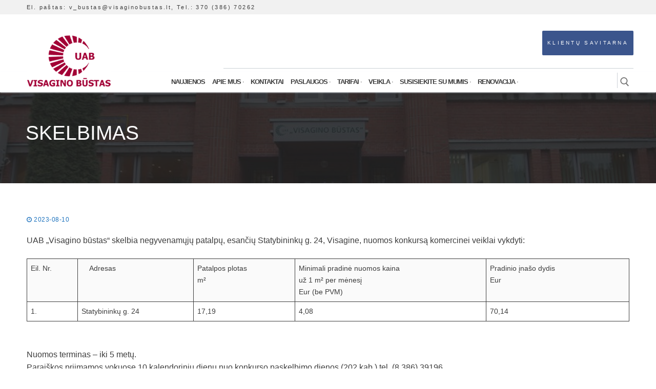

--- FILE ---
content_type: text/html; charset=UTF-8
request_url: https://visaginobustas.lt/lt/skelbimas-105/
body_size: 25180
content:
<!doctype html><html lang="lt"><head><script data-no-optimize="1">var litespeed_docref=sessionStorage.getItem("litespeed_docref");litespeed_docref&&(Object.defineProperty(document,"referrer",{get:function(){return litespeed_docref}}),sessionStorage.removeItem("litespeed_docref"));</script> <meta charset="UTF-8"><meta name="viewport" content="width=device-width, initial-scale=1, user-scalable=no"><link rel="profile" href="https://gmpg.org/xfn/11"><meta name='robots' content='index, follow, max-image-preview:large, max-snippet:-1, max-video-preview:-1' /><link rel="alternate" hreflang="lt" href="https://visaginobustas.lt/lt/skelbimas-105/" /><link rel="alternate" hreflang="ru-ru" href="https://visaginobustas.lt/ru/%d0%be%d0%b1%d1%8a%d1%8f%d0%b2%d0%bb%d0%b5%d0%bd%d0%b8%d0%b5-103/" /><link rel="alternate" hreflang="x-default" href="https://visaginobustas.lt/lt/skelbimas-105/" /><title>SKELBIMAS - Visagino būstas</title><link rel="canonical" href="https://visaginobustas.lt/lt/skelbimas-105/" /><meta property="og:locale" content="lt_LT" /><meta property="og:type" content="article" /><meta property="og:title" content="SKELBIMAS - Visagino būstas" /><meta property="og:description" content="UAB „Visagino būstas“ skelbia negyvenamųjų patalpų, esančių Statybininkų g. 24, Visagine, nuomos konkursą komercinei veiklai vykdyti: Eil. Nr. &nbsp; &nbsp;&hellip;" /><meta property="og:url" content="https://visaginobustas.lt/lt/skelbimas-105/" /><meta property="og:site_name" content="Visagino būstas" /><meta property="article:published_time" content="2023-08-10T07:07:09+00:00" /><meta property="article:modified_time" content="2023-08-10T07:07:19+00:00" /><meta property="og:image" content="https://visaginobustas.lt/wp-content/uploads/2019/12/vb_5e4c8582230dca27beeaef919f15bf06.jpg" /><meta property="og:image:width" content="848" /><meta property="og:image:height" content="477" /><meta property="og:image:type" content="image/jpeg" /><meta name="author" content="vbadmin" /><meta name="twitter:card" content="summary_large_image" /><meta name="twitter:label1" content="Written by" /><meta name="twitter:data1" content="vbadmin" /><meta name="twitter:label2" content="Est. reading time" /><meta name="twitter:data2" content="1 minute" /> <script type="application/ld+json" class="yoast-schema-graph">{"@context":"https://schema.org","@graph":[{"@type":"Article","@id":"https://visaginobustas.lt/lt/skelbimas-105/#article","isPartOf":{"@id":"https://visaginobustas.lt/lt/skelbimas-105/"},"author":{"name":"vbadmin","@id":"https://visaginobustas.lt/lt/#/schema/person/831b6cbe6524fe7106ef5ae13a50b930"},"headline":"SKELBIMAS","datePublished":"2023-08-10T07:07:09+00:00","dateModified":"2023-08-10T07:07:19+00:00","mainEntityOfPage":{"@id":"https://visaginobustas.lt/lt/skelbimas-105/"},"wordCount":110,"publisher":{"@id":"https://visaginobustas.lt/lt/#organization"},"image":{"@id":"https://visaginobustas.lt/lt/skelbimas-105/#primaryimage"},"thumbnailUrl":"https://visaginobustas.lt/wp-content/uploads/2019/12/vb_5e4c8582230dca27beeaef919f15bf06.jpg","articleSection":["Naujiena"],"inLanguage":"lt"},{"@type":"WebPage","@id":"https://visaginobustas.lt/lt/skelbimas-105/","url":"https://visaginobustas.lt/lt/skelbimas-105/","name":"SKELBIMAS - Visagino būstas","isPartOf":{"@id":"https://visaginobustas.lt/lt/#website"},"primaryImageOfPage":{"@id":"https://visaginobustas.lt/lt/skelbimas-105/#primaryimage"},"image":{"@id":"https://visaginobustas.lt/lt/skelbimas-105/#primaryimage"},"thumbnailUrl":"https://visaginobustas.lt/wp-content/uploads/2019/12/vb_5e4c8582230dca27beeaef919f15bf06.jpg","datePublished":"2023-08-10T07:07:09+00:00","dateModified":"2023-08-10T07:07:19+00:00","breadcrumb":{"@id":"https://visaginobustas.lt/lt/skelbimas-105/#breadcrumb"},"inLanguage":"lt","potentialAction":[{"@type":"ReadAction","target":["https://visaginobustas.lt/lt/skelbimas-105/"]}]},{"@type":"ImageObject","inLanguage":"lt","@id":"https://visaginobustas.lt/lt/skelbimas-105/#primaryimage","url":"https://visaginobustas.lt/wp-content/uploads/2019/12/vb_5e4c8582230dca27beeaef919f15bf06.jpg","contentUrl":"https://visaginobustas.lt/wp-content/uploads/2019/12/vb_5e4c8582230dca27beeaef919f15bf06.jpg","width":848,"height":477},{"@type":"BreadcrumbList","@id":"https://visaginobustas.lt/lt/skelbimas-105/#breadcrumb","itemListElement":[{"@type":"ListItem","position":1,"name":"Home","item":"https://visaginobustas.lt/lt/"},{"@type":"ListItem","position":2,"name":"SKELBIMAS"}]},{"@type":"WebSite","@id":"https://visaginobustas.lt/lt/#website","url":"https://visaginobustas.lt/lt/","name":"Visagino būstas","description":"Visagino būstas","publisher":{"@id":"https://visaginobustas.lt/lt/#organization"},"potentialAction":[{"@type":"SearchAction","target":{"@type":"EntryPoint","urlTemplate":"https://visaginobustas.lt/lt/?s={search_term_string}"},"query-input":{"@type":"PropertyValueSpecification","valueRequired":true,"valueName":"search_term_string"}}],"inLanguage":"lt"},{"@type":"Organization","@id":"https://visaginobustas.lt/lt/#organization","name":"Visagino būstas","url":"https://visaginobustas.lt/lt/","logo":{"@type":"ImageObject","inLanguage":"lt","@id":"https://visaginobustas.lt/lt/#/schema/logo/image/","url":"https://visaginobustas.lt/wp-content/uploads/2019/11/logo.gif","contentUrl":"https://visaginobustas.lt/wp-content/uploads/2019/11/logo.gif","width":164,"height":112,"caption":"Visagino būstas"},"image":{"@id":"https://visaginobustas.lt/lt/#/schema/logo/image/"}},{"@type":"Person","@id":"https://visaginobustas.lt/lt/#/schema/person/831b6cbe6524fe7106ef5ae13a50b930","name":"vbadmin","url":"https://visaginobustas.lt/lt/author/vbadmin/"}]}</script> <link rel='dns-prefetch' href='//use.typekit.net' /><link rel="alternate" type="application/rss+xml" title="Visagino būstas &raquo; Feed" href="https://visaginobustas.lt/lt/feed/" /><link rel="alternate" type="application/rss+xml" title="Visagino būstas &raquo; Comments Feed" href="https://visaginobustas.lt/lt/comments/feed/" /><style id='wp-img-auto-sizes-contain-inline-css' type='text/css'>img:is([sizes=auto i],[sizes^="auto," i]){contain-intrinsic-size:3000px 1500px}
/*# sourceURL=wp-img-auto-sizes-contain-inline-css */</style><link data-optimized="2" rel="stylesheet" href="https://visaginobustas.lt/wp-content/litespeed/css/1db8bbbc2831195f1b6016b9e757633f.css?ver=b2727" /><style id='wp-block-heading-inline-css' type='text/css'>h1:where(.wp-block-heading).has-background,h2:where(.wp-block-heading).has-background,h3:where(.wp-block-heading).has-background,h4:where(.wp-block-heading).has-background,h5:where(.wp-block-heading).has-background,h6:where(.wp-block-heading).has-background{padding:1.25em 2.375em}h1.has-text-align-left[style*=writing-mode]:where([style*=vertical-lr]),h1.has-text-align-right[style*=writing-mode]:where([style*=vertical-rl]),h2.has-text-align-left[style*=writing-mode]:where([style*=vertical-lr]),h2.has-text-align-right[style*=writing-mode]:where([style*=vertical-rl]),h3.has-text-align-left[style*=writing-mode]:where([style*=vertical-lr]),h3.has-text-align-right[style*=writing-mode]:where([style*=vertical-rl]),h4.has-text-align-left[style*=writing-mode]:where([style*=vertical-lr]),h4.has-text-align-right[style*=writing-mode]:where([style*=vertical-rl]),h5.has-text-align-left[style*=writing-mode]:where([style*=vertical-lr]),h5.has-text-align-right[style*=writing-mode]:where([style*=vertical-rl]),h6.has-text-align-left[style*=writing-mode]:where([style*=vertical-lr]),h6.has-text-align-right[style*=writing-mode]:where([style*=vertical-rl]){rotate:180deg}
/*# sourceURL=https://visaginobustas.lt/wp-includes/blocks/heading/style.min.css */</style><style id='global-styles-inline-css' type='text/css'>:root{--wp--preset--aspect-ratio--square: 1;--wp--preset--aspect-ratio--4-3: 4/3;--wp--preset--aspect-ratio--3-4: 3/4;--wp--preset--aspect-ratio--3-2: 3/2;--wp--preset--aspect-ratio--2-3: 2/3;--wp--preset--aspect-ratio--16-9: 16/9;--wp--preset--aspect-ratio--9-16: 9/16;--wp--preset--color--black: #000000;--wp--preset--color--cyan-bluish-gray: #abb8c3;--wp--preset--color--white: #ffffff;--wp--preset--color--pale-pink: #f78da7;--wp--preset--color--vivid-red: #cf2e2e;--wp--preset--color--luminous-vivid-orange: #ff6900;--wp--preset--color--luminous-vivid-amber: #fcb900;--wp--preset--color--light-green-cyan: #7bdcb5;--wp--preset--color--vivid-green-cyan: #00d084;--wp--preset--color--pale-cyan-blue: #8ed1fc;--wp--preset--color--vivid-cyan-blue: #0693e3;--wp--preset--color--vivid-purple: #9b51e0;--wp--preset--gradient--vivid-cyan-blue-to-vivid-purple: linear-gradient(135deg,rgb(6,147,227) 0%,rgb(155,81,224) 100%);--wp--preset--gradient--light-green-cyan-to-vivid-green-cyan: linear-gradient(135deg,rgb(122,220,180) 0%,rgb(0,208,130) 100%);--wp--preset--gradient--luminous-vivid-amber-to-luminous-vivid-orange: linear-gradient(135deg,rgb(252,185,0) 0%,rgb(255,105,0) 100%);--wp--preset--gradient--luminous-vivid-orange-to-vivid-red: linear-gradient(135deg,rgb(255,105,0) 0%,rgb(207,46,46) 100%);--wp--preset--gradient--very-light-gray-to-cyan-bluish-gray: linear-gradient(135deg,rgb(238,238,238) 0%,rgb(169,184,195) 100%);--wp--preset--gradient--cool-to-warm-spectrum: linear-gradient(135deg,rgb(74,234,220) 0%,rgb(151,120,209) 20%,rgb(207,42,186) 40%,rgb(238,44,130) 60%,rgb(251,105,98) 80%,rgb(254,248,76) 100%);--wp--preset--gradient--blush-light-purple: linear-gradient(135deg,rgb(255,206,236) 0%,rgb(152,150,240) 100%);--wp--preset--gradient--blush-bordeaux: linear-gradient(135deg,rgb(254,205,165) 0%,rgb(254,45,45) 50%,rgb(107,0,62) 100%);--wp--preset--gradient--luminous-dusk: linear-gradient(135deg,rgb(255,203,112) 0%,rgb(199,81,192) 50%,rgb(65,88,208) 100%);--wp--preset--gradient--pale-ocean: linear-gradient(135deg,rgb(255,245,203) 0%,rgb(182,227,212) 50%,rgb(51,167,181) 100%);--wp--preset--gradient--electric-grass: linear-gradient(135deg,rgb(202,248,128) 0%,rgb(113,206,126) 100%);--wp--preset--gradient--midnight: linear-gradient(135deg,rgb(2,3,129) 0%,rgb(40,116,252) 100%);--wp--preset--font-size--small: 13px;--wp--preset--font-size--medium: 20px;--wp--preset--font-size--large: 36px;--wp--preset--font-size--x-large: 42px;--wp--preset--spacing--20: 0.44rem;--wp--preset--spacing--30: 0.67rem;--wp--preset--spacing--40: 1rem;--wp--preset--spacing--50: 1.5rem;--wp--preset--spacing--60: 2.25rem;--wp--preset--spacing--70: 3.38rem;--wp--preset--spacing--80: 5.06rem;--wp--preset--shadow--natural: 6px 6px 9px rgba(0, 0, 0, 0.2);--wp--preset--shadow--deep: 12px 12px 50px rgba(0, 0, 0, 0.4);--wp--preset--shadow--sharp: 6px 6px 0px rgba(0, 0, 0, 0.2);--wp--preset--shadow--outlined: 6px 6px 0px -3px rgb(255, 255, 255), 6px 6px rgb(0, 0, 0);--wp--preset--shadow--crisp: 6px 6px 0px rgb(0, 0, 0);}:where(.is-layout-flex){gap: 0.5em;}:where(.is-layout-grid){gap: 0.5em;}body .is-layout-flex{display: flex;}.is-layout-flex{flex-wrap: wrap;align-items: center;}.is-layout-flex > :is(*, div){margin: 0;}body .is-layout-grid{display: grid;}.is-layout-grid > :is(*, div){margin: 0;}:where(.wp-block-columns.is-layout-flex){gap: 2em;}:where(.wp-block-columns.is-layout-grid){gap: 2em;}:where(.wp-block-post-template.is-layout-flex){gap: 1.25em;}:where(.wp-block-post-template.is-layout-grid){gap: 1.25em;}.has-black-color{color: var(--wp--preset--color--black) !important;}.has-cyan-bluish-gray-color{color: var(--wp--preset--color--cyan-bluish-gray) !important;}.has-white-color{color: var(--wp--preset--color--white) !important;}.has-pale-pink-color{color: var(--wp--preset--color--pale-pink) !important;}.has-vivid-red-color{color: var(--wp--preset--color--vivid-red) !important;}.has-luminous-vivid-orange-color{color: var(--wp--preset--color--luminous-vivid-orange) !important;}.has-luminous-vivid-amber-color{color: var(--wp--preset--color--luminous-vivid-amber) !important;}.has-light-green-cyan-color{color: var(--wp--preset--color--light-green-cyan) !important;}.has-vivid-green-cyan-color{color: var(--wp--preset--color--vivid-green-cyan) !important;}.has-pale-cyan-blue-color{color: var(--wp--preset--color--pale-cyan-blue) !important;}.has-vivid-cyan-blue-color{color: var(--wp--preset--color--vivid-cyan-blue) !important;}.has-vivid-purple-color{color: var(--wp--preset--color--vivid-purple) !important;}.has-black-background-color{background-color: var(--wp--preset--color--black) !important;}.has-cyan-bluish-gray-background-color{background-color: var(--wp--preset--color--cyan-bluish-gray) !important;}.has-white-background-color{background-color: var(--wp--preset--color--white) !important;}.has-pale-pink-background-color{background-color: var(--wp--preset--color--pale-pink) !important;}.has-vivid-red-background-color{background-color: var(--wp--preset--color--vivid-red) !important;}.has-luminous-vivid-orange-background-color{background-color: var(--wp--preset--color--luminous-vivid-orange) !important;}.has-luminous-vivid-amber-background-color{background-color: var(--wp--preset--color--luminous-vivid-amber) !important;}.has-light-green-cyan-background-color{background-color: var(--wp--preset--color--light-green-cyan) !important;}.has-vivid-green-cyan-background-color{background-color: var(--wp--preset--color--vivid-green-cyan) !important;}.has-pale-cyan-blue-background-color{background-color: var(--wp--preset--color--pale-cyan-blue) !important;}.has-vivid-cyan-blue-background-color{background-color: var(--wp--preset--color--vivid-cyan-blue) !important;}.has-vivid-purple-background-color{background-color: var(--wp--preset--color--vivid-purple) !important;}.has-black-border-color{border-color: var(--wp--preset--color--black) !important;}.has-cyan-bluish-gray-border-color{border-color: var(--wp--preset--color--cyan-bluish-gray) !important;}.has-white-border-color{border-color: var(--wp--preset--color--white) !important;}.has-pale-pink-border-color{border-color: var(--wp--preset--color--pale-pink) !important;}.has-vivid-red-border-color{border-color: var(--wp--preset--color--vivid-red) !important;}.has-luminous-vivid-orange-border-color{border-color: var(--wp--preset--color--luminous-vivid-orange) !important;}.has-luminous-vivid-amber-border-color{border-color: var(--wp--preset--color--luminous-vivid-amber) !important;}.has-light-green-cyan-border-color{border-color: var(--wp--preset--color--light-green-cyan) !important;}.has-vivid-green-cyan-border-color{border-color: var(--wp--preset--color--vivid-green-cyan) !important;}.has-pale-cyan-blue-border-color{border-color: var(--wp--preset--color--pale-cyan-blue) !important;}.has-vivid-cyan-blue-border-color{border-color: var(--wp--preset--color--vivid-cyan-blue) !important;}.has-vivid-purple-border-color{border-color: var(--wp--preset--color--vivid-purple) !important;}.has-vivid-cyan-blue-to-vivid-purple-gradient-background{background: var(--wp--preset--gradient--vivid-cyan-blue-to-vivid-purple) !important;}.has-light-green-cyan-to-vivid-green-cyan-gradient-background{background: var(--wp--preset--gradient--light-green-cyan-to-vivid-green-cyan) !important;}.has-luminous-vivid-amber-to-luminous-vivid-orange-gradient-background{background: var(--wp--preset--gradient--luminous-vivid-amber-to-luminous-vivid-orange) !important;}.has-luminous-vivid-orange-to-vivid-red-gradient-background{background: var(--wp--preset--gradient--luminous-vivid-orange-to-vivid-red) !important;}.has-very-light-gray-to-cyan-bluish-gray-gradient-background{background: var(--wp--preset--gradient--very-light-gray-to-cyan-bluish-gray) !important;}.has-cool-to-warm-spectrum-gradient-background{background: var(--wp--preset--gradient--cool-to-warm-spectrum) !important;}.has-blush-light-purple-gradient-background{background: var(--wp--preset--gradient--blush-light-purple) !important;}.has-blush-bordeaux-gradient-background{background: var(--wp--preset--gradient--blush-bordeaux) !important;}.has-luminous-dusk-gradient-background{background: var(--wp--preset--gradient--luminous-dusk) !important;}.has-pale-ocean-gradient-background{background: var(--wp--preset--gradient--pale-ocean) !important;}.has-electric-grass-gradient-background{background: var(--wp--preset--gradient--electric-grass) !important;}.has-midnight-gradient-background{background: var(--wp--preset--gradient--midnight) !important;}.has-small-font-size{font-size: var(--wp--preset--font-size--small) !important;}.has-medium-font-size{font-size: var(--wp--preset--font-size--medium) !important;}.has-large-font-size{font-size: var(--wp--preset--font-size--large) !important;}.has-x-large-font-size{font-size: var(--wp--preset--font-size--x-large) !important;}
/*# sourceURL=global-styles-inline-css */</style><style id='classic-theme-styles-inline-css' type='text/css'>/*! This file is auto-generated */
.wp-block-button__link{color:#fff;background-color:#32373c;border-radius:9999px;box-shadow:none;text-decoration:none;padding:calc(.667em + 2px) calc(1.333em + 2px);font-size:1.125em}.wp-block-file__button{background:#32373c;color:#fff;text-decoration:none}
/*# sourceURL=/wp-includes/css/classic-themes.min.css */</style><style id='wpml-legacy-dropdown-0-inline-css' type='text/css'>.wpml-ls-statics-shortcode_actions, .wpml-ls-statics-shortcode_actions .wpml-ls-sub-menu, .wpml-ls-statics-shortcode_actions a {border-color:#cdcdcd;}.wpml-ls-statics-shortcode_actions a, .wpml-ls-statics-shortcode_actions .wpml-ls-sub-menu a, .wpml-ls-statics-shortcode_actions .wpml-ls-sub-menu a:link, .wpml-ls-statics-shortcode_actions li:not(.wpml-ls-current-language) .wpml-ls-link, .wpml-ls-statics-shortcode_actions li:not(.wpml-ls-current-language) .wpml-ls-link:link {color:#444444;background-color:#ffffff;}.wpml-ls-statics-shortcode_actions .wpml-ls-sub-menu a:hover,.wpml-ls-statics-shortcode_actions .wpml-ls-sub-menu a:focus, .wpml-ls-statics-shortcode_actions .wpml-ls-sub-menu a:link:hover, .wpml-ls-statics-shortcode_actions .wpml-ls-sub-menu a:link:focus {color:#000000;background-color:#eeeeee;}.wpml-ls-statics-shortcode_actions .wpml-ls-current-language > a {color:#444444;background-color:#ffffff;}.wpml-ls-statics-shortcode_actions .wpml-ls-current-language:hover>a, .wpml-ls-statics-shortcode_actions .wpml-ls-current-language>a:focus {color:#000000;background-color:#eeeeee;}
#lang_sel { height: auto; margin-left: 477px; } #lang_sel li { width: 135px; } #lang_sel a, #lang_sel a:visited { line-height: 22px; border: 1px solid #a30035; } #lang_sel ul ul { top: 24px; width: 135px; border-top: none; }
/*# sourceURL=wpml-legacy-dropdown-0-inline-css */</style><link rel='stylesheet' id='wpcustomify-typekit-css' href='https://use.typekit.net/xlx8wfz.css?ver=bdb7252e1557a1449f1d5f3ad685cde9' type='text/css' media='all' /><style id='customify-style-inline-css' type='text/css'>.customify-container, .layout-contained, .site-framed .site, .site-boxed .site { max-width: 1240px; } .main-layout-content .entry-content > .alignwide { width: calc( 1240px - 4em ); max-width: 100vw;  }#blog-posts .posts-layout .entry-media {border-radius: 6px;}.header-top .header--row-inner,body:not(.fl-builder-edit) .button,body:not(.fl-builder-edit) button:not(.menu-mobile-toggle, .components-button, .customize-partial-edit-shortcut-button),body:not(.fl-builder-edit) input[type="button"]:not(.ed_button),button.button,input[type="button"]:not(.ed_button, .components-button, .customize-partial-edit-shortcut-button),input[type="reset"]:not(.components-button, .customize-partial-edit-shortcut-button),input[type="submit"]:not(.components-button, .customize-partial-edit-shortcut-button),.pagination .nav-links > *:hover,.pagination .nav-links span,.nav-menu-desktop.style-full-height .primary-menu-ul > li.current-menu-item > a,.nav-menu-desktop.style-full-height .primary-menu-ul > li.current-menu-ancestor > a,.nav-menu-desktop.style-full-height .primary-menu-ul > li > a:hover,.posts-layout .readmore-button:hover{    background-color: #3d3d3d;}.posts-layout .readmore-button {color: #3d3d3d;}.pagination .nav-links > *:hover,.pagination .nav-links span,.entry-single .tags-links a:hover,.entry-single .cat-links a:hover,.posts-layout .readmore-button,.posts-layout .readmore-button:hover{    border-color: #3d3d3d;}body{    color: #3d3d3d;}abbr, acronym {    border-bottom-color: #3d3d3d;}a                {                    color: #1e4b75;}a:hover,a:focus,.link-meta:hover, .link-meta a:hover{    color: #111111;}h2 + h3,.comments-area h2 + .comments-title,.h2 + h3,.comments-area .h2 + .comments-title,.page-breadcrumb {    border-top-color: #eaecee;}blockquote,.site-content .widget-area .menu li.current-menu-item > a:before{    border-left-color: #eaecee;}@media screen and (min-width: 64em) {    .comment-list .children li.comment {        border-left-color: #eaecee;    }    .comment-list .children li.comment:after {        background-color: #eaecee;    }}.page-titlebar, .page-breadcrumb,.posts-layout .entry-inner {    border-bottom-color: #eaecee;}.header-search-form .search-field,.entry-content .page-links a,.header-search-modal,.pagination .nav-links > *,.entry-footer .tags-links a, .entry-footer .cat-links a,.search .content-area article,.site-content .widget-area .menu li.current-menu-item > a,.posts-layout .entry-inner,.post-navigation .nav-links,article.comment .comment-meta,.widget-area .widget_pages li a, .widget-area .widget_categories li a, .widget-area .widget_archive li a, .widget-area .widget_meta li a, .widget-area .widget_nav_menu li a, .widget-area .widget_product_categories li a, .widget-area .widget_recent_entries li a, .widget-area .widget_rss li a,.widget-area .widget_recent_comments li{    border-color: #eaecee;}.header-search-modal::before {    border-top-color: #eaecee;    border-left-color: #eaecee;}@media screen and (min-width: 48em) {    .content-sidebar.sidebar_vertical_border .content-area {        border-right-color: #eaecee;    }    .sidebar-content.sidebar_vertical_border .content-area {        border-left-color: #eaecee;    }    .sidebar-sidebar-content.sidebar_vertical_border .sidebar-primary {        border-right-color: #eaecee;    }    .sidebar-sidebar-content.sidebar_vertical_border .sidebar-secondary {        border-right-color: #eaecee;    }    .content-sidebar-sidebar.sidebar_vertical_border .sidebar-primary {        border-left-color: #eaecee;    }    .content-sidebar-sidebar.sidebar_vertical_border .sidebar-secondary {        border-left-color: #eaecee;    }    .sidebar-content-sidebar.sidebar_vertical_border .content-area {        border-left-color: #eaecee;        border-right-color: #eaecee;    }    .sidebar-content-sidebar.sidebar_vertical_border .content-area {        border-left-color: #eaecee;        border-right-color: #eaecee;    }}article.comment .comment-post-author {background: #6d6d6d;}.pagination .nav-links > *,.link-meta,.link-meta a,.color-meta,.entry-single .tags-links:before,.entry-single .cats-links:before{    color: #6d6d6d;}.site-content .widget-title { color: #3d3d3d;}h1, h2, h3, h4, h5, h6, .h1, .h2, .h3, .h4, .h5, .h6 {font-family: "Arial";}.site-content .widget-title {font-family: "Arial";}.entry-content h2, .wp-block h2 {font-size: 22px;letter-spacing: 2.7px;}#page-cover {background-image: url("https://visaginobustas.lt/wp-content/uploads/2019/11/smka_0fe4f8b5958db18606f528ab05035c91.jpg");}#page-cover {-webkit-background-size: cover; -moz-background-size: cover; -o-background-size: cover; background-size: cover;}#page-cover {background-repeat: repeat;}#page-cover:before {background-color: rgba(35,35,35,0.85);}.header--row:not(.header--transparent).header-top .header--row-inner  {background-color: #f1f1f1;} .header--row:not(.header--transparent).header-bottom .header--row-inner  {background-color: #ffffff;border-style: none;} .sub-menu .li-duplicator {display:none !important;}.builder-header-html-item.item--html p, .builder-header-html-item.item--html {font-family: "Arial";font-weight: normal;text-transform: none;font-size: 11px;line-height: 11px;letter-spacing: 2.4px;}.header-search_icon-item .header-search-modal  {border-style: solid;} .header-search_icon-item .search-field  {border-style: solid;} .dark-mode .header-search_box-item .search-form-fields, .header-search_box-item .search-form-fields  {border-style: solid;} .nav-menu-desktop.style-border-bottom .primary-menu-ul > li > a .link-before:before, .nav-menu-desktop.style-border-top .primary-menu-ul > li > a .link-before:before  { height: 2px; }.nav-menu-desktop.style-border-bottom .primary-menu-ul > li > a .link-before:before { bottom: -2px; } .nav-menu-desktop.style-border-top .primary-menu-ul > li > a .link-before:before { top: -2px; }.nav-menu-desktop.style-border-bottom .primary-menu-ul > li:hover > a .link-before:before,                 .nav-menu-desktop.style-border-bottom .primary-menu-ul > li.current-menu-item > a .link-before:before,                 .nav-menu-desktop.style-border-bottom .primary-menu-ul > li.current-menu-ancestor > a .link-before:before,                .nav-menu-desktop.style-border-top .primary-menu-ul > li:hover > a .link-before:before,                .nav-menu-desktop.style-border-top .primary-menu-ul > li.current-menu-item > a .link-before:before,                 .nav-menu-desktop.style-border-top .primary-menu-ul > li.current-menu-ancestor > a .link-before:before                { background-color: #a5093b; }.builder-item--primary-menu .nav-icon-angle { width: 0px; height: 0px; }.builder-item--primary-menu .nav-menu-desktop .primary-menu-ul > li > a  {color: #3d3d3d; text-decoration-color: #3d3d3d;} .header--row:not(.header--transparent) .builder-item--primary-menu .nav-menu-desktop .primary-menu-ul > li > a:hover, .header--row:not(.header--transparent) .builder-item--primary-menu .nav-menu-desktop .primary-menu-ul > li.current-menu-item > a, .header--row:not(.header--transparent) .builder-item--primary-menu .nav-menu-desktop .primary-menu-ul > li.current-menu-ancestor > a, .header--row:not(.header--transparent) .builder-item--primary-menu .nav-menu-desktop .primary-menu-ul > li.current-menu-parent > a  {color: #a5093b; text-decoration-color: #a5093b;} .builder-item--primary-menu .nav-menu-desktop .primary-menu-ul > li > a,.builder-item-sidebar .primary-menu-sidebar .primary-menu-ul > li > a {font-style: normal;text-transform: uppercase;font-size: 13px;line-height: 26px;letter-spacing: -1px;}a.item--button {font-style: normal;font-weight: normal;text-decoration: none;text-transform: uppercase;font-size: 10px;line-height: 38px;letter-spacing: 3.3px;}a.item--button  {color: #ffffff; text-decoration-color: #ffffff;background-color: #3b558c;} body  {background-color: #FFFFFF;} .site-content .content-area  {background-color: #FFFFFF;} /* CSS for desktop */#blog-posts .posts-layout .entry .entry-media:not(.no-ratio) {padding-top: 19%;}#blog-posts .posts-layout .entry-media, #blog-posts .posts-layout.layout--blog_classic .entry-media {flex-basis: 20%; width: 20%;}#page-cover .page-cover-inner {min-height: 178px;}#page-titlebar {text-align: left;}.header--row.header-top .customify-grid, .header--row.header-top .style-full-height .primary-menu-ul > li > a {min-height: 28px;}.header--row.header-main .customify-grid, .header--row.header-main .style-full-height .primary-menu-ul > li > a {min-height: 96px;}.header--row.header-bottom .customify-grid, .header--row.header-bottom .style-full-height .primary-menu-ul > li > a {min-height: 0px;}.site-header .site-branding img { max-width: 206px; } .site-header .cb-row--mobile .site-branding img { width: 206px; }.header--row .builder-item--nav-icon, .builder-item.builder-item--group .item--inner.builder-item--nav-icon {margin-top: 32px;}.header--row .builder-first--nav-icon {text-align: right;}.header-search_icon-item .search-submit {margin-left: -40px;}.header-search_box-item .search-submit{margin-left: -40px;} .header-search_box-item .woo_bootster_search .search-submit{margin-left: -40px;} .header-search_box-item .header-search-form button.search-submit{margin-left:-40px;}.builder-item--primary-menu .nav-menu-desktop .primary-menu-ul > li > a  {padding-top: 7px;padding-right: 7px;padding-bottom: 7px;padding-left: 7px;} .header--row .builder-first--primary-menu {text-align: right;}.header--row .builder-item--button, .builder-item.builder-item--group .item--inner.builder-item--button {margin-top: 0px;margin-right: 0px;margin-bottom: 0px;margin-left: 0px;}/* CSS for tablet */@media screen and (max-width: 1024px) { #page-cover .page-cover-inner {min-height: 250px;}.header--row .builder-first--nav-icon {text-align: right;}.header-search_icon-item .search-submit {margin-left: -40px;}.header-search_box-item .search-submit{margin-left: -40px;} .header-search_box-item .woo_bootster_search .search-submit{margin-left: -40px;} .header-search_box-item .header-search-form button.search-submit{margin-left:-40px;} }/* CSS for mobile */@media screen and (max-width: 568px) { #page-cover .page-cover-inner {min-height: 200px;}.header--row.header-top .customify-grid, .header--row.header-top .style-full-height .primary-menu-ul > li > a {min-height: 33px;}.header-menu-sidebar-inner {text-align: left;}.header--row .builder-first--nav-icon {text-align: right;}.header-search_icon-item .search-submit {margin-left: -40px;}.header-search_box-item .search-submit{margin-left: -40px;} .header-search_box-item .woo_bootster_search .search-submit{margin-left: -40px;} .header-search_box-item .header-search-form button.search-submit{margin-left:-40px;} }
/*# sourceURL=customify-style-inline-css */</style> <script id="wp-i18n-js-after" type="litespeed/javascript">wp.i18n.setLocaleData({'text direction\u0004ltr':['ltr']})</script> <script type="litespeed/javascript" data-src="https://visaginobustas.lt/wp-includes/js/jquery/jquery.min.js" id="jquery-core-js"></script> <script id="wp-api-fetch-js-after" type="litespeed/javascript">wp.apiFetch.use(wp.apiFetch.createRootURLMiddleware("https://visaginobustas.lt/lt/wp-json/"));wp.apiFetch.nonceMiddleware=wp.apiFetch.createNonceMiddleware("465733c216");wp.apiFetch.use(wp.apiFetch.nonceMiddleware);wp.apiFetch.use(wp.apiFetch.mediaUploadMiddleware);wp.apiFetch.nonceEndpoint="https://visaginobustas.lt/wp-admin/admin-ajax.php?action=rest-nonce"</script> <script id="passster-public-js-extra" type="litespeed/javascript">var ps_ajax={"ajax_url":"https://visaginobustas.lt/wp-admin/admin-ajax.php","nonce":"2889a1b5c6","hash_nonce":"060039b3ac","logout_nonce":"11757f226e","post_id":"14243","shortcodes":[],"permalink":"https://visaginobustas.lt/lt/skelbimas-105/","cookie_duration_unit":"days","cookie_duration":"1","disable_cookie":"1","unlock_mode":"1"}</script> <script id="wpml-browser-redirect-js-extra" type="litespeed/javascript">var wpml_browser_redirect_params={"pageLanguage":"lt","languageUrls":{"lt":"https://visaginobustas.lt/lt/skelbimas-105/","ru_ru":"https://visaginobustas.lt/ru/%d0%be%d0%b1%d1%8a%d1%8f%d0%b2%d0%bb%d0%b5%d0%bd%d0%b8%d0%b5-103/","ru":"https://visaginobustas.lt/ru/%d0%be%d0%b1%d1%8a%d1%8f%d0%b2%d0%bb%d0%b5%d0%bd%d0%b8%d0%b5-103/"},"cookie":{"name":"_icl_visitor_lang_js","domain":"visaginobustas.lt","path":"/","expiration":24}}</script> <script></script><link rel="https://api.w.org/" href="https://visaginobustas.lt/lt/wp-json/" /><link rel="alternate" title="JSON" type="application/json" href="https://visaginobustas.lt/lt/wp-json/wp/v2/posts/14243" /><meta name="generator" content="WPML ver:4.7.6 stt:33,47;" /><style>.passster-form {
                max-width: 700px !important;
                        }

            .passster-form > form {
                background: #FAFAFA;
                padding: 20px 20px 20px 20px;
                margin: 0px 0px 0px 0px;
                border-radius: 0px;
            }

            .passster-form .ps-form-headline {
                font-size: 24px;
                font-weight: 500;
                color: #6804cc;
            }

            .passster-form p {
                font-size: 16px;
                font-weight: 300;
                color: #000;
            }

            .passster-submit, .passster-submit-recaptcha,
			.passster-submit, .passster-submit-turnstile {
                background: #6804cc;
                padding: 10px 10px 10px 10px;
                margin: 0px 0px 0px 0px;
                border-radius: 0px;
                font-size: 16pxpx;
                font-weight: 400;
                color: #fff;
            }

            .passster-submit:hover, .passster-submit-recaptcha:hover,
            .passster-submit:hover, .passster-submit-turnstile:hover {
                background: #000;
                color: #fff;
            }</style><meta name="generator" content="Powered by WPBakery Page Builder - drag and drop page builder for WordPress."/><link rel="icon" href="https://visaginobustas.lt/wp-content/uploads/2019/11/smka_618065a66aab2b104a539ae38f1920a5.png" sizes="32x32" /><link rel="icon" href="https://visaginobustas.lt/wp-content/uploads/2019/11/smka_618065a66aab2b104a539ae38f1920a5.png" sizes="192x192" /><link rel="apple-touch-icon" href="https://visaginobustas.lt/wp-content/uploads/2019/11/smka_618065a66aab2b104a539ae38f1920a5.png" /><meta name="msapplication-TileImage" content="https://visaginobustas.lt/wp-content/uploads/2019/11/smka_618065a66aab2b104a539ae38f1920a5.png" /><style type="text/css" id="wp-custom-css">.widget-title {color:white !important}
.footer-social-icons li {padding: 3px}</style><noscript><style>.wpb_animate_when_almost_visible { opacity: 1; }</style></noscript></head><body data-rsssl=1 class="wp-singular post-template-default single single-post postid-14243 single-format-standard wp-custom-logo wp-theme-customify wp-child-theme-proweb content main-layout-content site-full-width menu_sidebar_slide_left wpb-js-composer js-comp-ver-8.6.1 vc_responsive"><div style="display:none"><div class="kalbos item--inner builder-item--nav-icon2" data-section="header_menu_icon" data-item-id="nav-icon" style="display: block; margin-top: 32px; text-transform: uppercase;"><a href="https://visaginobustas.lt/lt/skelbimas-105/">lt</a>&nbsp;|&nbsp;<a href="https://visaginobustas.lt/ru/%d0%be%d0%b1%d1%8a%d1%8f%d0%b2%d0%bb%d0%b5%d0%bd%d0%b8%d0%b5-103/">ru</a></div></div><div id="page" class="site box-shadow">
<a class="skip-link screen-reader-text" href="#site-content">Skip to content</a>
<a class="close is-size-medium  close-panel close-sidebar-panel" href="#">
<span class="hamburger hamburger--squeeze is-active">
<span class="hamburger-box">
<span class="hamburger-inner"><span class="screen-reader-text">Menu</span></span>
</span>
</span>
<span class="screen-reader-text">Close</span>
</a><header id="masthead" class="site-header header-v2"><div id="masthead-inner" class="site-header-inner"><div  class="header-top header--row layout-full-contained"  id="cb-row--header-top"  data-row-id="top"  data-show-on="desktop"><div class="header--row-inner header-top-inner light-mode"><div class="customify-container"><div class="customify-grid  cb-row--desktop hide-on-mobile hide-on-tablet customify-grid-middle"><div class="row-v2 row-v2-top no-center"><div class="col-v2 col-v2-left"><div class="item--inner builder-item--html" data-section="header_html" data-item-id="html" ><div class="builder-header-html-item item--html"><p>El. paštas: <a href="mailto:v_bustas@visaginobustas.lt">v_bustas@visaginobustas.lt</a>, Tel.: <a href="tel:37038670262"> 370 (386) 70262</a></p></div></div></div><div class="col-v2 col-v2-right"><div class="item--inner builder-item--search_box" data-section="search_box" data-item-id="search_box" ><div class="header-search_box-item item--search_box"><form role="search" class="header-search-form " action="https://visaginobustas.lt/lt/"><div class="search-form-fields">
<span class="screen-reader-text">Search for:</span>
<input type="search" class="search-field" placeholder="Search ..." value="" name="s" title="Search for:" /></div>
<button type="submit" class="search-submit" aria-label="Submit Search">
<svg aria-hidden="true" focusable="false" role="presentation" xmlns="http://www.w3.org/2000/svg" width="20" height="21" viewBox="0 0 20 21">
<path fill="currentColor" fill-rule="evenodd" d="M12.514 14.906a8.264 8.264 0 0 1-4.322 1.21C3.668 16.116 0 12.513 0 8.07 0 3.626 3.668.023 8.192.023c4.525 0 8.193 3.603 8.193 8.047 0 2.033-.769 3.89-2.035 5.307l4.999 5.552-1.775 1.597-5.06-5.62zm-4.322-.843c3.37 0 6.102-2.684 6.102-5.993 0-3.31-2.732-5.994-6.102-5.994S2.09 4.76 2.09 8.07c0 3.31 2.732 5.993 6.102 5.993z"></path>
</svg>
</button></form></div></div></div></div></div></div></div></div><div  class="header-main header--row layout-full-contained"  id="cb-row--header-main"  data-row-id="main"  data-show-on="desktop mobile"><div class="header--row-inner header-main-inner light-mode"><div class="customify-container"><div class="customify-grid  cb-row--desktop hide-on-mobile hide-on-tablet customify-grid-middle"><div class="row-v2 row-v2-main no-center"><div class="col-v2 col-v2-left"><div class="item--inner builder-item--logo" data-section="title_tagline" data-item-id="logo" ><div class="site-branding logo-left">
<a href="https://visaginobustas.lt/lt/" class="logo-link" rel="home" itemprop="url">
<img data-lazyloaded="1" src="[data-uri]" width="164" height="112" class="site-img-logo" data-src="https://visaginobustas.lt/wp-content/uploads/2019/11/logo.gif" alt="Visagino būstas" data-srcset="https://visaginobustas.lt/wp-content/uploads/2019/11/visagino-bustas-1.jpg 2x">
</a></div></div><div class="item--inner builder-item--nav-icon" data-section="header_menu_icon" data-item-id="nav-icon" >		<button type="button" class="menu-mobile-toggle item-button is-size-desktop-medium is-size-tablet-medium is-size-mobile-medium"  aria-label="nav icon">
<span class="hamburger hamburger--squeeze">
<span class="hamburger-box">
<span class="hamburger-inner"></span>
</span>
</span>
<span class="nav-icon--label hide-on-tablet hide-on-mobile">Меню</span></button></div></div><div class="col-v2 col-v2-right"><div class="item--inner builder-item--social-icons" data-section="header_social_icons" data-item-id="social-icons" ><ul class="header-social-icons customify-builder-social-icons color-default"><li><a class="social-icon-facebook shape-circle" rel="nofollow noopener" target="_blank" href="#" aria-label="Facebook"><i class="social-icon fa fa-facebook" title="Facebook"></i></a></li><li><a class="social-icon-twitter shape-circle" rel="nofollow noopener" target="_blank" href="#" aria-label="Twitter"><i class="social-icon fa fa-twitter" title="Twitter"></i></a></li><li><a class="social-icon-youtube-play shape-circle" rel="nofollow noopener" target="_blank" href="#" aria-label="Youtube"><i class="social-icon fa fa-youtube-play" title="Youtube"></i></a></li><li><a class="social-icon-instagram shape-circle" rel="nofollow noopener" target="_blank" href="#" aria-label="Instagram"><i class="social-icon fa fa-instagram" title="Instagram"></i></a></li><li><a class="social-icon-pinterest shape-circle" rel="nofollow noopener" target="_blank" href="#" aria-label="Pinterest"><i class="social-icon fa fa-pinterest" title="Pinterest"></i></a></li></ul></div><div class="item--inner builder-item--button" data-section="header_button" data-item-id="button" ><a href="https://savitarnavisaginobu.mokesta.lt/account/login" class="item--button customify-btn customify-builder-btn is-icon-before">Klientų savitarna</a></div></div></div></div><div class="cb-row--mobile hide-on-desktop customify-grid customify-grid-middle"><div class="row-v2 row-v2-main no-center"><div class="col-v2 col-v2-left"><div class="item--inner builder-item--logo" data-section="title_tagline" data-item-id="logo" ><div class="site-branding logo-left">
<a href="https://visaginobustas.lt/lt/" class="logo-link" rel="home" itemprop="url">
<img data-lazyloaded="1" src="[data-uri]" width="164" height="112" class="site-img-logo" data-src="https://visaginobustas.lt/wp-content/uploads/2019/11/logo.gif" alt="Visagino būstas" data-srcset="https://visaginobustas.lt/wp-content/uploads/2019/11/visagino-bustas-1.jpg 2x">
</a></div></div></div><div class="col-v2 col-v2-right"><div class="item--inner builder-item--search_icon" data-section="search_icon" data-item-id="search_icon" ><div class="header-search_icon-item item--search_icon">		<a class="search-icon" href="#" aria-label="open search tool">
<span class="ic-search">
<svg aria-hidden="true" focusable="false" role="presentation" xmlns="http://www.w3.org/2000/svg" width="20" height="21" viewBox="0 0 20 21">
<path fill="currentColor" fill-rule="evenodd" d="M12.514 14.906a8.264 8.264 0 0 1-4.322 1.21C3.668 16.116 0 12.513 0 8.07 0 3.626 3.668.023 8.192.023c4.525 0 8.193 3.603 8.193 8.047 0 2.033-.769 3.89-2.035 5.307l4.999 5.552-1.775 1.597-5.06-5.62zm-4.322-.843c3.37 0 6.102-2.684 6.102-5.993 0-3.31-2.732-5.994-6.102-5.994S2.09 4.76 2.09 8.07c0 3.31 2.732 5.993 6.102 5.993z"></path>
</svg>
</span>
<span class="ic-close">
<svg version="1.1" id="Capa_1" xmlns="http://www.w3.org/2000/svg" xmlns:xlink="http://www.w3.org/1999/xlink" x="0px" y="0px" width="612px" height="612px" viewBox="0 0 612 612" fill="currentColor" style="enable-background:new 0 0 612 612;" xml:space="preserve"><g><g id="cross"><g><polygon points="612,36.004 576.521,0.603 306,270.608 35.478,0.603 0,36.004 270.522,306.011 0,575.997 35.478,611.397 306,341.411 576.521,611.397 612,575.997 341.459,306.011 " /></g></g></g><g></g><g></g><g></g><g></g><g></g><g></g><g></g><g></g><g></g><g></g><g></g><g></g><g></g><g></g><g></g></svg>
</span>
<span class="arrow-down"></span>
</a><div class="header-search-modal-wrapper"><form role="search" class="header-search-modal header-search-form" action="https://visaginobustas.lt/lt/">
<label>
<span class="screen-reader-text">Search for:</span>
<input type="search" class="search-field" placeholder="Search ..." value="" name="s" title="Search for:" />
</label>
<button type="submit" class="search-submit" aria-label="submit search">
<svg aria-hidden="true" focusable="false" role="presentation" xmlns="http://www.w3.org/2000/svg" width="20" height="21" viewBox="0 0 20 21">
<path fill="currentColor" fill-rule="evenodd" d="M12.514 14.906a8.264 8.264 0 0 1-4.322 1.21C3.668 16.116 0 12.513 0 8.07 0 3.626 3.668.023 8.192.023c4.525 0 8.193 3.603 8.193 8.047 0 2.033-.769 3.89-2.035 5.307l4.999 5.552-1.775 1.597-5.06-5.62zm-4.322-.843c3.37 0 6.102-2.684 6.102-5.993 0-3.31-2.732-5.994-6.102-5.994S2.09 4.76 2.09 8.07c0 3.31 2.732 5.993 6.102 5.993z"></path>
</svg>
</button></form></div></div></div><div class="item--inner builder-item--nav-icon" data-section="header_menu_icon" data-item-id="nav-icon" >		<button type="button" class="menu-mobile-toggle item-button is-size-desktop-medium is-size-tablet-medium is-size-mobile-medium"  aria-label="nav icon">
<span class="hamburger hamburger--squeeze">
<span class="hamburger-box">
<span class="hamburger-inner"></span>
</span>
</span>
<span class="nav-icon--label hide-on-tablet hide-on-mobile">Меню</span></button></div></div></div></div></div></div></div><div  class="header-bottom header--row layout-full-contained"  id="cb-row--header-bottom"  data-row-id="bottom"  data-show-on="desktop"><div class="header--row-inner header-bottom-inner light-mode"><div class="customify-container"><div class="customify-grid  cb-row--desktop hide-on-mobile hide-on-tablet customify-grid-middle"><div class="row-v2 row-v2-bottom no-left"><div class="col-v2 col-v2-left"></div><div class="col-v2 col-v2-center"><div class="item--inner builder-item--primary-menu has_menu" data-section="header_menu_primary" data-item-id="primary-menu" ><nav  id="site-navigation-bottom-desktop" class="site-navigation primary-menu primary-menu-bottom nav-menu-desktop primary-menu-desktop style-border-bottom"><ul id="menu-pagrindinis" class="primary-menu-ul menu nav-menu"><li id="menu-item--bottom-desktop-14052" class="menu-item menu-item-type-taxonomy menu-item-object-category current-post-ancestor menu-item-14052"><a href="https://visaginobustas.lt/lt/blog/naujiena/"><span class="link-before">Naujienos</span></a></li><li id="menu-item--bottom-desktop-77" class="menu-item menu-item-type-post_type menu-item-object-page menu-item-has-children menu-item-77"><a href="https://visaginobustas.lt/lt/imones-pristatymas/"><span class="link-before">Apie mus<span class="nav-icon-angle">&nbsp;</span></span></a><ul class="sub-menu"><li id="menu-item--bottom-desktop-69" class="menu-item menu-item-type-post_type menu-item-object-page menu-item-69"><a href="https://visaginobustas.lt/lt/imones-pristatymas/bendrieji-duomenys/"><span class="link-before">Bendrieji duomenys</span></a></li><li id="menu-item--bottom-desktop-68" class="menu-item menu-item-type-post_type menu-item-object-page menu-item-68"><a href="https://visaginobustas.lt/lt/imones-pristatymas/organizacijos-struktura/"><span class="link-before">Organizacijos struktūra</span></a></li><li id="menu-item--bottom-desktop-67" class="menu-item menu-item-type-post_type menu-item-object-page menu-item-67"><a href="https://visaginobustas.lt/lt/imones-pristatymas/pagrindiniu-paslaugu-sarasas/"><span class="link-before">Pagrindinių paslaugų sąrašas</span></a></li><li id="menu-item--bottom-desktop-5750" class="menu-item menu-item-type-post_type menu-item-object-page menu-item-5750"><a href="https://visaginobustas.lt/lt/imones-pristatymas/darbo-laikas/"><span class="link-before">Darbo laikas</span></a></li><li id="menu-item--bottom-desktop-7112" class="menu-item menu-item-type-post_type menu-item-object-page menu-item-7112"><a href="https://visaginobustas.lt/lt/imones-pristatymas/kita-informacija/"><span class="link-before">Kita informacija</span></a></li><li id="menu-item--bottom-desktop-7571" class="menu-item menu-item-type-post_type menu-item-object-page menu-item-7571"><a href="https://visaginobustas.lt/lt/imones-pristatymas/gyventoju-padekos-atsiliepimai/"><span class="link-before">Gyventojų padėkos, atsiliepimai</span></a></li><li id="menu-item--bottom-desktop-10428" class="menu-item menu-item-type-post_type menu-item-object-page menu-item-10428"><a href="https://visaginobustas.lt/lt/imones-pristatymas/privatumo-politika/"><span class="link-before">Privatumo politika</span></a></li></ul></li><li id="menu-item--bottom-desktop-66" class="menu-item menu-item-type-post_type menu-item-object-page menu-item-66"><a href="https://visaginobustas.lt/lt/imones-pristatymas/kontaktai/"><span class="link-before">Kontaktai</span></a></li><li id="menu-item--bottom-desktop-11558" class="menu-item menu-item-type-custom menu-item-object-custom menu-item-has-children menu-item-11558"><a href="#"><span class="link-before">Paslaugos<span class="nav-icon-angle">&nbsp;</span></span></a><ul class="sub-menu"><li id="menu-item--bottom-desktop-11559" class="menu-item menu-item-type-post_type menu-item-object-page menu-item-11559"><a href="https://visaginobustas.lt/lt/pagrindinis-skyrius/informacija-gyventojams/"><span class="link-before">Informacija butų ir kitų patalpų savininkams</span></a></li><li id="menu-item--bottom-desktop-11561" class="menu-item menu-item-type-post_type menu-item-object-page menu-item-11561"><a href="https://visaginobustas.lt/lt/pagrindinis-skyrius/informacija-juridiniams-asmenims/"><span class="link-before">Informacija juridiniams asmenims</span></a></li><li id="menu-item--bottom-desktop-11560" class="menu-item menu-item-type-post_type menu-item-object-page menu-item-11560"><a href="https://visaginobustas.lt/lt/pagrindinis-skyrius/saskaitu-apmokejimas/"><span class="link-before">Sąskaitų apmokėjimas</span></a></li><li id="menu-item--bottom-desktop-11562" class="menu-item menu-item-type-post_type menu-item-object-page menu-item-11562"><a href="https://visaginobustas.lt/lt/atlygintinos-paslaugos/"><span class="link-before">Atlygintinos paslaugos</span></a></li><li id="menu-item--bottom-desktop-74" class="menu-item menu-item-type-post_type menu-item-object-page menu-item-74"><a href="https://visaginobustas.lt/lt/namu-administravimas/"><span class="link-before">Namų administravimas</span></a></li></ul></li><li id="menu-item--bottom-desktop-71" class="menu-item menu-item-type-post_type menu-item-object-page menu-item-has-children menu-item-71"><a href="https://visaginobustas.lt/lt/tarifai/"><span class="link-before">Tarifai<span class="nav-icon-angle">&nbsp;</span></span></a><ul class="sub-menu"><li id="menu-item--bottom-desktop-7308" class="menu-item menu-item-type-post_type menu-item-object-page menu-item-7308"><a href="https://visaginobustas.lt/lt/administravimo-tarifai/"><span class="link-before">Administravimo tarifai</span></a></li><li id="menu-item--bottom-desktop-7307" class="menu-item menu-item-type-post_type menu-item-object-page menu-item-7307"><a href="https://visaginobustas.lt/lt/tarifai/technines-prieziuros-tarifai/"><span class="link-before">Techninės priežiūros tarifai</span></a></li><li id="menu-item--bottom-desktop-12642" class="menu-item menu-item-type-post_type menu-item-object-page menu-item-12642"><a href="https://visaginobustas.lt/lt/tarifai/daugiabuciu-gyvenamuju-namu-bendrojo-naudojimo-objektu-prieziuros-ikainiai/"><span class="link-before">Daugiabučių gyvenamųjų namų bendrojo naudojimo objektų priežiūros įkainiai</span></a></li><li id="menu-item--bottom-desktop-12750" class="menu-item menu-item-type-post_type menu-item-object-page menu-item-12750"><a href="https://visaginobustas.lt/lt/tarifai/daugiabuciu-gyvenamuju-namu-bendrojo-naudojimo-objektu-avariju-likvidavimo-ir-lokalizavimo-darbu-ikainis/"><span class="link-before">Daugiabučių gyvenamųjų namų bendrojo naudojimo objektų avarijų likvidavimo ir lokalizavimo darbų tarifas</span></a></li><li id="menu-item--bottom-desktop-286" class="menu-item menu-item-type-post_type menu-item-object-page menu-item-286"><a href="https://visaginobustas.lt/lt/tarifai/bnv-valymo-tarifai/"><span class="link-before">BNV valymo tarifai</span></a></li><li id="menu-item--bottom-desktop-6523" class="menu-item menu-item-type-post_type menu-item-object-page menu-item-6523"><a href="https://visaginobustas.lt/lt/tarifai/sildymo-ir-karsto-vandens-sistemu-prieziura/"><span class="link-before">Daugiabučių namų šildymo ir karšto vandens sistemų priežiūros (eksploatavimo) tarifas</span></a></li><li id="menu-item--bottom-desktop-6521" class="menu-item menu-item-type-post_type menu-item-object-page menu-item-6521"><a href="https://visaginobustas.lt/lt/tarifai/komunaliniu-atlieku-tvarkymas/"><span class="link-before">Komunalinių atliekų tvarkymas</span></a></li><li id="menu-item--bottom-desktop-13274" class="menu-item menu-item-type-post_type menu-item-object-page menu-item-13274"><a href="https://visaginobustas.lt/lt/tarifai/keleiviniu-liftu-nuolatines-prieziuros-ikainis/"><span class="link-before">Keleivinių liftų nuolatinės priežiūros įkainis</span></a></li><li id="menu-item--bottom-desktop-13060" class="menu-item menu-item-type-post_type menu-item-object-page menu-item-13060"><a href="https://visaginobustas.lt/lt/tarifai/deratizacijos-ir-dezinsekcijos-paslaugos-ikainis/"><span class="link-before">Deratizacijos ir dezinsekcijos paslaugos įkainis</span></a></li></ul></li><li id="menu-item--bottom-desktop-11556" class="menu-item menu-item-type-custom menu-item-object-custom menu-item-has-children menu-item-11556"><a href="#"><span class="link-before">Veikla<span class="nav-icon-angle">&nbsp;</span></span></a><ul class="sub-menu"><li id="menu-item--bottom-desktop-13935" class="menu-item menu-item-type-post_type menu-item-object-page menu-item-13935"><a href="https://visaginobustas.lt/lt/korupcijos-prevencija/"><span class="link-before">Korupcijos prevencija</span></a></li><li id="menu-item--bottom-desktop-72" class="menu-item menu-item-type-post_type menu-item-object-page menu-item-72"><a href="https://visaginobustas.lt/lt/teises-aktai/"><span class="link-before">Teisės aktai</span></a></li><li id="menu-item--bottom-desktop-5900" class="menu-item menu-item-type-post_type menu-item-object-page menu-item-5900"><a href="https://visaginobustas.lt/lt/pirkimai/"><span class="link-before">Viešieji pirkimai</span></a></li><li id="menu-item--bottom-desktop-5968" class="menu-item menu-item-type-post_type menu-item-object-page menu-item-5968"><a href="https://visaginobustas.lt/lt/aukcionai-2/"><span class="link-before">Aukcionai</span></a></li><li id="menu-item--bottom-desktop-11557" class="menu-item menu-item-type-post_type menu-item-object-page menu-item-11557"><a href="https://visaginobustas.lt/lt/projektai/"><span class="link-before">Projektai</span></a></li></ul></li><li id="menu-item--bottom-desktop-75" class="menu-item menu-item-type-post_type menu-item-object-page menu-item-has-children menu-item-75"><a href="https://visaginobustas.lt/lt/klausimai-ir-atsakymai/"><span class="link-before">Susisiekite su mumis<span class="nav-icon-angle">&nbsp;</span></span></a><ul class="sub-menu"><li id="menu-item--bottom-desktop-70" class="menu-item menu-item-type-post_type menu-item-object-page menu-item-70"><a href="https://visaginobustas.lt/lt/klausimai-ir-atsakymai/daznai-uzduodami-klausimai/"><span class="link-before">Dažnai užduodami klausimai</span></a></li><li id="menu-item--bottom-desktop-6578" class="menu-item menu-item-type-post_type menu-item-object-page menu-item-6578"><a href="https://visaginobustas.lt/lt/klausimai-ir-atsakymai/naudingos-nuorodos/"><span class="link-before">Naudingos nuorodos</span></a></li></ul></li><li id="menu-item--bottom-desktop-14978" class="menu-item menu-item-type-post_type menu-item-object-page menu-item-has-children menu-item-14978"><a href="https://visaginobustas.lt/lt/renovacija/"><span class="link-before">Renovacija<span class="nav-icon-angle">&nbsp;</span></span></a><ul class="sub-menu"><li id="menu-item--bottom-desktop-15068" class="menu-item menu-item-type-post_type menu-item-object-post menu-item-15068"><a href="https://visaginobustas.lt/lt/info/"><span class="link-before">Renovacija Lietuvoje</span></a></li></ul></li></ul></nav></div></div><div class="col-v2 col-v2-right"><div class="item--inner builder-item--search_icon" data-section="search_icon" data-item-id="search_icon" ><div class="header-search_icon-item item--search_icon">		<a class="search-icon" href="#" aria-label="open search tool">
<span class="ic-search">
<svg aria-hidden="true" focusable="false" role="presentation" xmlns="http://www.w3.org/2000/svg" width="20" height="21" viewBox="0 0 20 21">
<path fill="currentColor" fill-rule="evenodd" d="M12.514 14.906a8.264 8.264 0 0 1-4.322 1.21C3.668 16.116 0 12.513 0 8.07 0 3.626 3.668.023 8.192.023c4.525 0 8.193 3.603 8.193 8.047 0 2.033-.769 3.89-2.035 5.307l4.999 5.552-1.775 1.597-5.06-5.62zm-4.322-.843c3.37 0 6.102-2.684 6.102-5.993 0-3.31-2.732-5.994-6.102-5.994S2.09 4.76 2.09 8.07c0 3.31 2.732 5.993 6.102 5.993z"></path>
</svg>
</span>
<span class="ic-close">
<svg version="1.1" id="Capa_1" xmlns="http://www.w3.org/2000/svg" xmlns:xlink="http://www.w3.org/1999/xlink" x="0px" y="0px" width="612px" height="612px" viewBox="0 0 612 612" fill="currentColor" style="enable-background:new 0 0 612 612;" xml:space="preserve"><g><g id="cross"><g><polygon points="612,36.004 576.521,0.603 306,270.608 35.478,0.603 0,36.004 270.522,306.011 0,575.997 35.478,611.397 306,341.411 576.521,611.397 612,575.997 341.459,306.011 " /></g></g></g><g></g><g></g><g></g><g></g><g></g><g></g><g></g><g></g><g></g><g></g><g></g><g></g><g></g><g></g><g></g></svg>
</span>
<span class="arrow-down"></span>
</a><div class="header-search-modal-wrapper"><form role="search" class="header-search-modal header-search-form" action="https://visaginobustas.lt/lt/">
<label>
<span class="screen-reader-text">Search for:</span>
<input type="search" class="search-field" placeholder="Search ..." value="" name="s" title="Search for:" />
</label>
<button type="submit" class="search-submit" aria-label="submit search">
<svg aria-hidden="true" focusable="false" role="presentation" xmlns="http://www.w3.org/2000/svg" width="20" height="21" viewBox="0 0 20 21">
<path fill="currentColor" fill-rule="evenodd" d="M12.514 14.906a8.264 8.264 0 0 1-4.322 1.21C3.668 16.116 0 12.513 0 8.07 0 3.626 3.668.023 8.192.023c4.525 0 8.193 3.603 8.193 8.047 0 2.033-.769 3.89-2.035 5.307l4.999 5.552-1.775 1.597-5.06-5.62zm-4.322-.843c3.37 0 6.102-2.684 6.102-5.993 0-3.31-2.732-5.994-6.102-5.994S2.09 4.76 2.09 8.07c0 3.31 2.732 5.993 6.102 5.993z"></path>
</svg>
</button></form></div></div></div></div></div></div></div></div></div><div id="header-menu-sidebar" class="header-menu-sidebar menu-sidebar-panel light-mode"><div id="header-menu-sidebar-bg" class="header-menu-sidebar-bg"><div id="header-menu-sidebar-inner" class="header-menu-sidebar-inner"><div class="builder-item-sidebar mobile-item--search_box"><div class="item--inner" data-item-id="search_box" data-section="search_box"><div class="header-search_box-item item--search_box"><form role="search" class="header-search-form " action="https://visaginobustas.lt/lt/"><div class="search-form-fields">
<span class="screen-reader-text">Search for:</span>
<input type="search" class="search-field" placeholder="Search ..." value="" name="s" title="Search for:" /></div>
<button type="submit" class="search-submit" aria-label="Submit Search">
<svg aria-hidden="true" focusable="false" role="presentation" xmlns="http://www.w3.org/2000/svg" width="20" height="21" viewBox="0 0 20 21">
<path fill="currentColor" fill-rule="evenodd" d="M12.514 14.906a8.264 8.264 0 0 1-4.322 1.21C3.668 16.116 0 12.513 0 8.07 0 3.626 3.668.023 8.192.023c4.525 0 8.193 3.603 8.193 8.047 0 2.033-.769 3.89-2.035 5.307l4.999 5.552-1.775 1.597-5.06-5.62zm-4.322-.843c3.37 0 6.102-2.684 6.102-5.993 0-3.31-2.732-5.994-6.102-5.994S2.09 4.76 2.09 8.07c0 3.31 2.732 5.993 6.102 5.993z"></path>
</svg>
</button></form></div></div></div><div class="builder-item-sidebar mobile-item--primary-menu mobile-item--menu "><div class="item--inner" data-item-id="primary-menu" data-section="header_menu_primary"><nav  id="site-navigation-sidebar-mobile" class="site-navigation primary-menu primary-menu-sidebar nav-menu-mobile primary-menu-mobile style-border-bottom"><ul id="menu-pagrindinis" class="primary-menu-ul menu nav-menu"><li id="menu-item--sidebar-mobile-14052" class="menu-item menu-item-type-taxonomy menu-item-object-category current-post-ancestor menu-item-14052"><a href="https://visaginobustas.lt/lt/blog/naujiena/"><span class="link-before">Naujienos</span></a></li><li id="menu-item--sidebar-mobile-77" class="menu-item menu-item-type-post_type menu-item-object-page menu-item-has-children menu-item-77"><a href="https://visaginobustas.lt/lt/imones-pristatymas/"><span class="link-before">Apie mus<span class="nav-icon-angle">&nbsp;</span></span></a><ul class="sub-menu"><li id="menu-item--sidebar-mobile-69" class="menu-item menu-item-type-post_type menu-item-object-page menu-item-69"><a href="https://visaginobustas.lt/lt/imones-pristatymas/bendrieji-duomenys/"><span class="link-before">Bendrieji duomenys</span></a></li><li id="menu-item--sidebar-mobile-68" class="menu-item menu-item-type-post_type menu-item-object-page menu-item-68"><a href="https://visaginobustas.lt/lt/imones-pristatymas/organizacijos-struktura/"><span class="link-before">Organizacijos struktūra</span></a></li><li id="menu-item--sidebar-mobile-67" class="menu-item menu-item-type-post_type menu-item-object-page menu-item-67"><a href="https://visaginobustas.lt/lt/imones-pristatymas/pagrindiniu-paslaugu-sarasas/"><span class="link-before">Pagrindinių paslaugų sąrašas</span></a></li><li id="menu-item--sidebar-mobile-5750" class="menu-item menu-item-type-post_type menu-item-object-page menu-item-5750"><a href="https://visaginobustas.lt/lt/imones-pristatymas/darbo-laikas/"><span class="link-before">Darbo laikas</span></a></li><li id="menu-item--sidebar-mobile-7112" class="menu-item menu-item-type-post_type menu-item-object-page menu-item-7112"><a href="https://visaginobustas.lt/lt/imones-pristatymas/kita-informacija/"><span class="link-before">Kita informacija</span></a></li><li id="menu-item--sidebar-mobile-7571" class="menu-item menu-item-type-post_type menu-item-object-page menu-item-7571"><a href="https://visaginobustas.lt/lt/imones-pristatymas/gyventoju-padekos-atsiliepimai/"><span class="link-before">Gyventojų padėkos, atsiliepimai</span></a></li><li id="menu-item--sidebar-mobile-10428" class="menu-item menu-item-type-post_type menu-item-object-page menu-item-10428"><a href="https://visaginobustas.lt/lt/imones-pristatymas/privatumo-politika/"><span class="link-before">Privatumo politika</span></a></li></ul></li><li id="menu-item--sidebar-mobile-66" class="menu-item menu-item-type-post_type menu-item-object-page menu-item-66"><a href="https://visaginobustas.lt/lt/imones-pristatymas/kontaktai/"><span class="link-before">Kontaktai</span></a></li><li id="menu-item--sidebar-mobile-11558" class="menu-item menu-item-type-custom menu-item-object-custom menu-item-has-children menu-item-11558"><a href="#"><span class="link-before">Paslaugos<span class="nav-icon-angle">&nbsp;</span></span></a><ul class="sub-menu"><li id="menu-item--sidebar-mobile-11559" class="menu-item menu-item-type-post_type menu-item-object-page menu-item-11559"><a href="https://visaginobustas.lt/lt/pagrindinis-skyrius/informacija-gyventojams/"><span class="link-before">Informacija butų ir kitų patalpų savininkams</span></a></li><li id="menu-item--sidebar-mobile-11561" class="menu-item menu-item-type-post_type menu-item-object-page menu-item-11561"><a href="https://visaginobustas.lt/lt/pagrindinis-skyrius/informacija-juridiniams-asmenims/"><span class="link-before">Informacija juridiniams asmenims</span></a></li><li id="menu-item--sidebar-mobile-11560" class="menu-item menu-item-type-post_type menu-item-object-page menu-item-11560"><a href="https://visaginobustas.lt/lt/pagrindinis-skyrius/saskaitu-apmokejimas/"><span class="link-before">Sąskaitų apmokėjimas</span></a></li><li id="menu-item--sidebar-mobile-11562" class="menu-item menu-item-type-post_type menu-item-object-page menu-item-11562"><a href="https://visaginobustas.lt/lt/atlygintinos-paslaugos/"><span class="link-before">Atlygintinos paslaugos</span></a></li><li id="menu-item--sidebar-mobile-74" class="menu-item menu-item-type-post_type menu-item-object-page menu-item-74"><a href="https://visaginobustas.lt/lt/namu-administravimas/"><span class="link-before">Namų administravimas</span></a></li></ul></li><li id="menu-item--sidebar-mobile-71" class="menu-item menu-item-type-post_type menu-item-object-page menu-item-has-children menu-item-71"><a href="https://visaginobustas.lt/lt/tarifai/"><span class="link-before">Tarifai<span class="nav-icon-angle">&nbsp;</span></span></a><ul class="sub-menu"><li id="menu-item--sidebar-mobile-7308" class="menu-item menu-item-type-post_type menu-item-object-page menu-item-7308"><a href="https://visaginobustas.lt/lt/administravimo-tarifai/"><span class="link-before">Administravimo tarifai</span></a></li><li id="menu-item--sidebar-mobile-7307" class="menu-item menu-item-type-post_type menu-item-object-page menu-item-7307"><a href="https://visaginobustas.lt/lt/tarifai/technines-prieziuros-tarifai/"><span class="link-before">Techninės priežiūros tarifai</span></a></li><li id="menu-item--sidebar-mobile-12642" class="menu-item menu-item-type-post_type menu-item-object-page menu-item-12642"><a href="https://visaginobustas.lt/lt/tarifai/daugiabuciu-gyvenamuju-namu-bendrojo-naudojimo-objektu-prieziuros-ikainiai/"><span class="link-before">Daugiabučių gyvenamųjų namų bendrojo naudojimo objektų priežiūros įkainiai</span></a></li><li id="menu-item--sidebar-mobile-12750" class="menu-item menu-item-type-post_type menu-item-object-page menu-item-12750"><a href="https://visaginobustas.lt/lt/tarifai/daugiabuciu-gyvenamuju-namu-bendrojo-naudojimo-objektu-avariju-likvidavimo-ir-lokalizavimo-darbu-ikainis/"><span class="link-before">Daugiabučių gyvenamųjų namų bendrojo naudojimo objektų avarijų likvidavimo ir lokalizavimo darbų tarifas</span></a></li><li id="menu-item--sidebar-mobile-286" class="menu-item menu-item-type-post_type menu-item-object-page menu-item-286"><a href="https://visaginobustas.lt/lt/tarifai/bnv-valymo-tarifai/"><span class="link-before">BNV valymo tarifai</span></a></li><li id="menu-item--sidebar-mobile-6523" class="menu-item menu-item-type-post_type menu-item-object-page menu-item-6523"><a href="https://visaginobustas.lt/lt/tarifai/sildymo-ir-karsto-vandens-sistemu-prieziura/"><span class="link-before">Daugiabučių namų šildymo ir karšto vandens sistemų priežiūros (eksploatavimo) tarifas</span></a></li><li id="menu-item--sidebar-mobile-6521" class="menu-item menu-item-type-post_type menu-item-object-page menu-item-6521"><a href="https://visaginobustas.lt/lt/tarifai/komunaliniu-atlieku-tvarkymas/"><span class="link-before">Komunalinių atliekų tvarkymas</span></a></li><li id="menu-item--sidebar-mobile-13274" class="menu-item menu-item-type-post_type menu-item-object-page menu-item-13274"><a href="https://visaginobustas.lt/lt/tarifai/keleiviniu-liftu-nuolatines-prieziuros-ikainis/"><span class="link-before">Keleivinių liftų nuolatinės priežiūros įkainis</span></a></li><li id="menu-item--sidebar-mobile-13060" class="menu-item menu-item-type-post_type menu-item-object-page menu-item-13060"><a href="https://visaginobustas.lt/lt/tarifai/deratizacijos-ir-dezinsekcijos-paslaugos-ikainis/"><span class="link-before">Deratizacijos ir dezinsekcijos paslaugos įkainis</span></a></li></ul></li><li id="menu-item--sidebar-mobile-11556" class="menu-item menu-item-type-custom menu-item-object-custom menu-item-has-children menu-item-11556"><a href="#"><span class="link-before">Veikla<span class="nav-icon-angle">&nbsp;</span></span></a><ul class="sub-menu"><li id="menu-item--sidebar-mobile-13935" class="menu-item menu-item-type-post_type menu-item-object-page menu-item-13935"><a href="https://visaginobustas.lt/lt/korupcijos-prevencija/"><span class="link-before">Korupcijos prevencija</span></a></li><li id="menu-item--sidebar-mobile-72" class="menu-item menu-item-type-post_type menu-item-object-page menu-item-72"><a href="https://visaginobustas.lt/lt/teises-aktai/"><span class="link-before">Teisės aktai</span></a></li><li id="menu-item--sidebar-mobile-5900" class="menu-item menu-item-type-post_type menu-item-object-page menu-item-5900"><a href="https://visaginobustas.lt/lt/pirkimai/"><span class="link-before">Viešieji pirkimai</span></a></li><li id="menu-item--sidebar-mobile-5968" class="menu-item menu-item-type-post_type menu-item-object-page menu-item-5968"><a href="https://visaginobustas.lt/lt/aukcionai-2/"><span class="link-before">Aukcionai</span></a></li><li id="menu-item--sidebar-mobile-11557" class="menu-item menu-item-type-post_type menu-item-object-page menu-item-11557"><a href="https://visaginobustas.lt/lt/projektai/"><span class="link-before">Projektai</span></a></li></ul></li><li id="menu-item--sidebar-mobile-75" class="menu-item menu-item-type-post_type menu-item-object-page menu-item-has-children menu-item-75"><a href="https://visaginobustas.lt/lt/klausimai-ir-atsakymai/"><span class="link-before">Susisiekite su mumis<span class="nav-icon-angle">&nbsp;</span></span></a><ul class="sub-menu"><li id="menu-item--sidebar-mobile-70" class="menu-item menu-item-type-post_type menu-item-object-page menu-item-70"><a href="https://visaginobustas.lt/lt/klausimai-ir-atsakymai/daznai-uzduodami-klausimai/"><span class="link-before">Dažnai užduodami klausimai</span></a></li><li id="menu-item--sidebar-mobile-6578" class="menu-item menu-item-type-post_type menu-item-object-page menu-item-6578"><a href="https://visaginobustas.lt/lt/klausimai-ir-atsakymai/naudingos-nuorodos/"><span class="link-before">Naudingos nuorodos</span></a></li></ul></li><li id="menu-item--sidebar-mobile-14978" class="menu-item menu-item-type-post_type menu-item-object-page menu-item-has-children menu-item-14978"><a href="https://visaginobustas.lt/lt/renovacija/"><span class="link-before">Renovacija<span class="nav-icon-angle">&nbsp;</span></span></a><ul class="sub-menu"><li id="menu-item--sidebar-mobile-15068" class="menu-item menu-item-type-post_type menu-item-object-post menu-item-15068"><a href="https://visaginobustas.lt/lt/info/"><span class="link-before">Renovacija Lietuvoje</span></a></li></ul></li></ul></nav></div></div><div class="builder-item-sidebar mobile-item--button"><div class="item--inner" data-item-id="button" data-section="header_button"><a href="https://savitarnavisaginobu.mokesta.lt/account/login" class="item--button customify-btn customify-builder-btn is-icon-before">Klientų savitarna</a></div></div></div></div></div></div></header><div id="page-cover" class="page-header--item page-cover layout-full-contained" style="background-image: url('https://visaginobustas.lt/wp-content/uploads/2019/12/vb_5e4c8582230dca27beeaef919f15bf06.jpg')" ><div class="page-cover-inner customify-container"><h1 class="page-cover-title">SKELBIMAS</h1></div></div><div id="site-content" class="site-content"><div class="customify-container"><div class="customify-grid"><main id="main" class="content-area customify-col-12"><div class="content-inner"><article id="post-14243" class="entry entry-single post-14243 post type-post status-publish format-standard has-post-thumbnail hentry category-naujienos"><div class="entry-meta entry--item text-uppercase text-xsmall link-meta">
<span class="meta-item posted-on"><a href="https://visaginobustas.lt/lt/skelbimas-105/" rel="bookmark"><i class="fa fa-clock-o" aria-hidden="true"></i> <time class="entry-date published" datetime="2023-08-10T09:07:09+02:00">2023-08-10</time></a></span></div><div class="entry-content entry--item"><p>UAB „Visagino būstas“ skelbia negyvenamųjų patalpų, esančių Statybininkų g. 24, Visagine, nuomos konkursą komercinei veiklai vykdyti:</p><figure class="wp-block-table"><table><tbody><tr><td>Eil. Nr.</td><td>&nbsp; &nbsp; Adresas</td><td>Patalpos plotas<br>m²</td><td>Minimali pradinė nuomos kaina <br>už 1 m² per mėnesį <br>Eur (be PVM)</td><td>Pradinio įnašo dydis     <br>Eur</td></tr><tr><td>1.</td><td>Statybininkų g. 24</td><td>17,19</td><td>4,08</td><td>70,14</td></tr></tbody></table></figure><p>Nuomos terminas – iki 5 metų.<br>Paraiškos priimamos vokuose 10 kalendorinių dienų nuo konkurso paskelbimo dienos (202 kab.) tel. (8 386) 39196.</p><p>Pradinį įnašą galima apmokėti:</p><p>UAB „Visagino būstas“, įmonės kodas 155498117</p><p>AB bankas SWEDBANK, banko kodas 73000, a/s LT44 7300 0100 0261 8264;</p><p>arba</p><p>UAB „Visagino būstas“ kasoje adresu Statybininkų g. 24, Visaginas.</p><p>Dėl papildomos informacijos kreiptis: UAB „Visagino būstas“, Statybininkų g. 24, 203 kab., tel. (8 386) 75 382.</p><p>El. pastas valentina.parakevic@visaginobustas.lt</p></div></article></div></main></div></div></div><footer class="site-footer" id="site-footer"><div  class="footer-main footer--row layout-full-contained"  id="cb-row--footer-main"  data-row-id="main"  data-show-on="desktop"><div class="footer--row-inner footer-main-inner dark-mode"><div class="customify-container"><div class="customify-grid  customify-grid-top"><div class="customify-col-4_md-4_sm-6_xs-12 builder-item builder-first--footer-1" data-push-left="_sm-0"><div class="item--inner builder-item--footer-1" data-section="sidebar-widgets-footer-1" data-item-id="footer-1" ><div class="widget-area"><section id="block-2" class="widget widget_block"><h2 class="wp-block-heading">UAB „VISAGINO BŪSTAS“</h2></section><section id="block-3" class="widget widget_block widget_text"><p>Statybininkų g. 24, 31205 Visaginas<br/>Įmonės kodas 155498117<br/>PVM mok. kodas LT554981113</p></section><section id="block-6" class="widget widget_block"><div class="textwidget custom-html-widget"><div data-section="footer_social_icons" data-item-id="footer-social-icons"><ul class="footer-social-icons customify-builder-social-icons color-custom"><li><a class="social-icon-facebook shape-rounded" rel="nofollow noopener" target="_blank" href="https://www.facebook.com/visaginobust"><i class="icon fa fa-facebook" title="Facebook"></i></a></li></ul></div></div></section></div></div></div><div class="customify-col-4_md-4_sm-6_xs-12 builder-item builder-first--footer-2" data-push-left="_sm-0"><div class="item--inner builder-item--footer-2" data-section="sidebar-widgets-footer-2" data-item-id="footer-2" ><div class="widget-area"><section id="jc_section_menu_widget-8" class="widget widget_jc_section_menu_widget"><h4 class="widget-title">TARIFAI</h4><div class="menu-pagrindinis-container"><ul id="menu-pagrindinis-1" class="menu"><li class="menu-item menu-item-type-post_type menu-item-object-page menu-item-7308"><a href="https://visaginobustas.lt/lt/administravimo-tarifai/">Administravimo tarifai</a></li><li class="menu-item menu-item-type-post_type menu-item-object-page menu-item-7307"><a href="https://visaginobustas.lt/lt/tarifai/technines-prieziuros-tarifai/">Techninės priežiūros tarifai</a></li><li class="menu-item menu-item-type-post_type menu-item-object-page menu-item-12642"><a href="https://visaginobustas.lt/lt/tarifai/daugiabuciu-gyvenamuju-namu-bendrojo-naudojimo-objektu-prieziuros-ikainiai/">Daugiabučių gyvenamųjų namų bendrojo naudojimo objektų priežiūros įkainiai</a></li><li class="menu-item menu-item-type-post_type menu-item-object-page menu-item-12750"><a href="https://visaginobustas.lt/lt/tarifai/daugiabuciu-gyvenamuju-namu-bendrojo-naudojimo-objektu-avariju-likvidavimo-ir-lokalizavimo-darbu-ikainis/">Daugiabučių gyvenamųjų namų bendrojo naudojimo objektų avarijų likvidavimo ir lokalizavimo darbų tarifas</a></li><li class="menu-item menu-item-type-post_type menu-item-object-page menu-item-286"><a href="https://visaginobustas.lt/lt/tarifai/bnv-valymo-tarifai/">BNV valymo tarifai</a></li><li class="menu-item menu-item-type-post_type menu-item-object-page menu-item-6523"><a href="https://visaginobustas.lt/lt/tarifai/sildymo-ir-karsto-vandens-sistemu-prieziura/">Daugiabučių namų šildymo ir karšto vandens sistemų priežiūros (eksploatavimo) tarifas</a></li><li class="menu-item menu-item-type-post_type menu-item-object-page menu-item-6521"><a href="https://visaginobustas.lt/lt/tarifai/komunaliniu-atlieku-tvarkymas/">Komunalinių atliekų tvarkymas</a></li><li class="menu-item menu-item-type-post_type menu-item-object-page menu-item-13274"><a href="https://visaginobustas.lt/lt/tarifai/keleiviniu-liftu-nuolatines-prieziuros-ikainis/">Keleivinių liftų nuolatinės priežiūros įkainis</a></li><li class="menu-item menu-item-type-post_type menu-item-object-page menu-item-13060"><a href="https://visaginobustas.lt/lt/tarifai/deratizacijos-ir-dezinsekcijos-paslaugos-ikainis/">Deratizacijos ir dezinsekcijos paslaugos įkainis</a></li></ul></div></section></div></div></div><div class="customify-col-4_md-4_sm-6_xs-12 builder-item builder-first--footer-3" data-push-left="_sm-0"><div class="item--inner builder-item--footer-3" data-section="sidebar-widgets-footer-3" data-item-id="footer-3" ><div class="widget-area"><section id="jc_section_menu_widget-4" class="widget widget_jc_section_menu_widget"><h4 class="widget-title">Įmonės pristatymas</h4><div class="menu-pagrindinis-container"><ul id="menu-pagrindinis-2" class="menu"><li class="menu-item menu-item-type-post_type menu-item-object-page menu-item-69"><a href="https://visaginobustas.lt/lt/imones-pristatymas/bendrieji-duomenys/">Bendrieji duomenys</a></li><li class="menu-item menu-item-type-post_type menu-item-object-page menu-item-68"><a href="https://visaginobustas.lt/lt/imones-pristatymas/organizacijos-struktura/">Organizacijos struktūra</a></li><li class="menu-item menu-item-type-post_type menu-item-object-page menu-item-67"><a href="https://visaginobustas.lt/lt/imones-pristatymas/pagrindiniu-paslaugu-sarasas/">Pagrindinių paslaugų sąrašas</a></li><li class="menu-item menu-item-type-post_type menu-item-object-page menu-item-5750"><a href="https://visaginobustas.lt/lt/imones-pristatymas/darbo-laikas/">Darbo laikas</a></li><li class="menu-item menu-item-type-post_type menu-item-object-page menu-item-7112"><a href="https://visaginobustas.lt/lt/imones-pristatymas/kita-informacija/">Kita informacija</a></li><li class="menu-item menu-item-type-post_type menu-item-object-page menu-item-7571"><a href="https://visaginobustas.lt/lt/imones-pristatymas/gyventoju-padekos-atsiliepimai/">Gyventojų padėkos, atsiliepimai</a></li><li class="menu-item menu-item-type-post_type menu-item-object-page menu-item-10428"><a href="https://visaginobustas.lt/lt/imones-pristatymas/privatumo-politika/">Privatumo politika</a></li></ul></div></section></div></div></div></div></div></div></div><div  class="footer-bottom footer--row layout-full-contained"  id="cb-row--footer-bottom"  data-row-id="bottom"  data-show-on="desktop"><div class="footer--row-inner footer-bottom-inner dark-mode"><div class="customify-container"><div class="customify-grid  customify-grid-top"><div class="customify-col-6_md-6_sm-6_xs-12 builder-item builder-first--footer_copyright" data-push-left="_sm-0"><div class="item--inner builder-item--footer_copyright" data-section="footer_copyright" data-item-id="footer_copyright" ><div class="builder-footer-copyright-item footer-copyright"><p> &copy; 2026 UAB VISAGINO BŪSTAS</p></div></div></div><div class="customify-col-3_md-3_sm-6_xs-12 builder-item builder-first--footer-6" data-push-left="off-3 _sm-0"><div class="item--inner builder-item--footer-6" data-section="sidebar-widgets-footer-6" data-item-id="footer-6" ><div class="widget-area"><section id="text-5" class="widget widget_text"><div class="textwidget"><p>Svetainę sukūrė <a title="Interneto svetainių kurimas" href="http://proweb.lt">Proweb.lt</a></p></div></section></div></div></div></div></div></div></div></footer></div> <script type="speculationrules">{"prefetch":[{"source":"document","where":{"and":[{"href_matches":"/lt/*"},{"not":{"href_matches":["/wp-*.php","/wp-admin/*","/wp-content/uploads/*","/wp-content/*","/wp-content/plugins/*","/wp-content/themes/proweb/*","/wp-content/themes/customify/*","/lt/*\\?(.+)"]}},{"not":{"selector_matches":"a[rel~=\"nofollow\"]"}},{"not":{"selector_matches":".no-prefetch, .no-prefetch a"}}]},"eagerness":"conservative"}]}</script> <script type="litespeed/javascript">window.addEventListener("load",function(){window.cookieconsent.initialise({"palette":{"popup":{"background":"#ffffff","text":"#0a0a0a"},"button":{"background":"transparent","text":"#0a0a0a","border":"#0a0a0a"}},"theme":"wire","position":"bottom-right","content":{"message":"Siekdami užtikrinti teikiamų paslaugų kokybę tinklapyje naudojame slapukus. Tęsdami naršymą jūs sutinkate su privatumo politika.","dismiss":"Sutinku","link":"","href":""}})})</script> <script type="litespeed/javascript">window.addEventListener('load',function(){window.dispatchEvent(new Event('wf-active'));document.getElementsByTagName('html')[0].classList.add('wf-active')})</script> <script id="contact-form-7-js-before" type="litespeed/javascript">var wpcf7={"api":{"root":"https:\/\/visaginobustas.lt\/lt\/wp-json\/","namespace":"contact-form-7\/v1"},"cached":1}</script> <script type="litespeed/javascript" data-src="https://www.google.com/recaptcha/api.js?render=6Lcv8AAqAAAAADkehq-3iEPXjFUXz_2dbwgf1CWA&amp;ver=3.0" id="google-recaptcha-js"></script> <script id="wpcf7-recaptcha-js-before" type="litespeed/javascript">var wpcf7_recaptcha={"sitekey":"6Lcv8AAqAAAAADkehq-3iEPXjFUXz_2dbwgf1CWA","actions":{"homepage":"homepage","contactform":"contactform"}}</script> <script id="customify-themejs-js-extra" type="litespeed/javascript">var Customify_JS={"is_rtl":"","css_media_queries":{"all":"%s","desktop":"%s","tablet":"@media screen and (max-width: 1024px) { %s }","mobile":"@media screen and (max-width: 568px) { %s }"},"sidebar_menu_no_duplicator":"1"}</script> <script></script> <style id="customify_output_style">a, .entry-meta a { color: #1e73be; }
.site-title a, h1, h2, h3, h4, h5, h6,
 h1 a, h2 a, h3 a, h4 a, h5 a, h6 a,
 .widget-title,
 a:hover, .entry-meta a:hover { color: #a5093b; }
body { color: #3d3d3d; }
body, .site { background: #ffffff; }

@media screen and (min-width: 1000px) { 

	.site-title { font-size: 24px; }

	.site-content { padding: 18px; }

}</style><style id="customify_fonts_output">.site-title a, h1, h2, h3, h4, h5, h6, h1 a, h2 a, h3 a, h4 a, h5 a, h6 a, .widget-title {
font-family: Verdana, Geneva, sans-serif;
font-weight: 100;
}


html body {
font-family: Verdana, Geneva, sans-serif;
font-weight: 100;
}</style> <script type="litespeed/javascript">jQuery(function($){for(let i=0;i<document.forms.length;++i){let form=document.forms[i];if($(form).attr("method")!="get"){$(form).append('<input type="hidden" name="LKsV-dUPJmzArf" value="p]HNFAmnt" />')}
if($(form).attr("method")!="get"){$(form).append('<input type="hidden" name="aEgVkBSI_XFTt" value="Hg7nD8" />')}
if($(form).attr("method")!="get"){$(form).append('<input type="hidden" name="sDIncewPlrYW" value="Pu30QgEL" />')}}
$(document).on('submit','form',function(){if($(this).attr("method")!="get"){$(this).append('<input type="hidden" name="LKsV-dUPJmzArf" value="p]HNFAmnt" />')}
if($(this).attr("method")!="get"){$(this).append('<input type="hidden" name="aEgVkBSI_XFTt" value="Hg7nD8" />')}
if($(this).attr("method")!="get"){$(this).append('<input type="hidden" name="sDIncewPlrYW" value="Pu30QgEL" />')}
return!0});jQuery.ajaxSetup({beforeSend:function(e,data){if(data.type!=='POST')return;if(typeof data.data==='object'&&data.data!==null){data.data.append("LKsV-dUPJmzArf","p]HNFAmnt");data.data.append("aEgVkBSI_XFTt","Hg7nD8");data.data.append("sDIncewPlrYW","Pu30QgEL")}else{data.data=data.data+'&LKsV-dUPJmzArf=p]HNFAmnt&aEgVkBSI_XFTt=Hg7nD8&sDIncewPlrYW=Pu30QgEL'}}})})</script> <link rel="stylesheet" href="https://cdnjs.cloudflare.com/ajax/libs/font-awesome/4.7.0/css/font-awesome.min.css">
 <script data-no-optimize="1">window.lazyLoadOptions=Object.assign({},{threshold:300},window.lazyLoadOptions||{});!function(t,e){"object"==typeof exports&&"undefined"!=typeof module?module.exports=e():"function"==typeof define&&define.amd?define(e):(t="undefined"!=typeof globalThis?globalThis:t||self).LazyLoad=e()}(this,function(){"use strict";function e(){return(e=Object.assign||function(t){for(var e=1;e<arguments.length;e++){var n,a=arguments[e];for(n in a)Object.prototype.hasOwnProperty.call(a,n)&&(t[n]=a[n])}return t}).apply(this,arguments)}function o(t){return e({},at,t)}function l(t,e){return t.getAttribute(gt+e)}function c(t){return l(t,vt)}function s(t,e){return function(t,e,n){e=gt+e;null!==n?t.setAttribute(e,n):t.removeAttribute(e)}(t,vt,e)}function i(t){return s(t,null),0}function r(t){return null===c(t)}function u(t){return c(t)===_t}function d(t,e,n,a){t&&(void 0===a?void 0===n?t(e):t(e,n):t(e,n,a))}function f(t,e){et?t.classList.add(e):t.className+=(t.className?" ":"")+e}function _(t,e){et?t.classList.remove(e):t.className=t.className.replace(new RegExp("(^|\\s+)"+e+"(\\s+|$)")," ").replace(/^\s+/,"").replace(/\s+$/,"")}function g(t){return t.llTempImage}function v(t,e){!e||(e=e._observer)&&e.unobserve(t)}function b(t,e){t&&(t.loadingCount+=e)}function p(t,e){t&&(t.toLoadCount=e)}function n(t){for(var e,n=[],a=0;e=t.children[a];a+=1)"SOURCE"===e.tagName&&n.push(e);return n}function h(t,e){(t=t.parentNode)&&"PICTURE"===t.tagName&&n(t).forEach(e)}function a(t,e){n(t).forEach(e)}function m(t){return!!t[lt]}function E(t){return t[lt]}function I(t){return delete t[lt]}function y(e,t){var n;m(e)||(n={},t.forEach(function(t){n[t]=e.getAttribute(t)}),e[lt]=n)}function L(a,t){var o;m(a)&&(o=E(a),t.forEach(function(t){var e,n;e=a,(t=o[n=t])?e.setAttribute(n,t):e.removeAttribute(n)}))}function k(t,e,n){f(t,e.class_loading),s(t,st),n&&(b(n,1),d(e.callback_loading,t,n))}function A(t,e,n){n&&t.setAttribute(e,n)}function O(t,e){A(t,rt,l(t,e.data_sizes)),A(t,it,l(t,e.data_srcset)),A(t,ot,l(t,e.data_src))}function w(t,e,n){var a=l(t,e.data_bg_multi),o=l(t,e.data_bg_multi_hidpi);(a=nt&&o?o:a)&&(t.style.backgroundImage=a,n=n,f(t=t,(e=e).class_applied),s(t,dt),n&&(e.unobserve_completed&&v(t,e),d(e.callback_applied,t,n)))}function x(t,e){!e||0<e.loadingCount||0<e.toLoadCount||d(t.callback_finish,e)}function M(t,e,n){t.addEventListener(e,n),t.llEvLisnrs[e]=n}function N(t){return!!t.llEvLisnrs}function z(t){if(N(t)){var e,n,a=t.llEvLisnrs;for(e in a){var o=a[e];n=e,o=o,t.removeEventListener(n,o)}delete t.llEvLisnrs}}function C(t,e,n){var a;delete t.llTempImage,b(n,-1),(a=n)&&--a.toLoadCount,_(t,e.class_loading),e.unobserve_completed&&v(t,n)}function R(i,r,c){var l=g(i)||i;N(l)||function(t,e,n){N(t)||(t.llEvLisnrs={});var a="VIDEO"===t.tagName?"loadeddata":"load";M(t,a,e),M(t,"error",n)}(l,function(t){var e,n,a,o;n=r,a=c,o=u(e=i),C(e,n,a),f(e,n.class_loaded),s(e,ut),d(n.callback_loaded,e,a),o||x(n,a),z(l)},function(t){var e,n,a,o;n=r,a=c,o=u(e=i),C(e,n,a),f(e,n.class_error),s(e,ft),d(n.callback_error,e,a),o||x(n,a),z(l)})}function T(t,e,n){var a,o,i,r,c;t.llTempImage=document.createElement("IMG"),R(t,e,n),m(c=t)||(c[lt]={backgroundImage:c.style.backgroundImage}),i=n,r=l(a=t,(o=e).data_bg),c=l(a,o.data_bg_hidpi),(r=nt&&c?c:r)&&(a.style.backgroundImage='url("'.concat(r,'")'),g(a).setAttribute(ot,r),k(a,o,i)),w(t,e,n)}function G(t,e,n){var a;R(t,e,n),a=e,e=n,(t=Et[(n=t).tagName])&&(t(n,a),k(n,a,e))}function D(t,e,n){var a;a=t,(-1<It.indexOf(a.tagName)?G:T)(t,e,n)}function S(t,e,n){var a;t.setAttribute("loading","lazy"),R(t,e,n),a=e,(e=Et[(n=t).tagName])&&e(n,a),s(t,_t)}function V(t){t.removeAttribute(ot),t.removeAttribute(it),t.removeAttribute(rt)}function j(t){h(t,function(t){L(t,mt)}),L(t,mt)}function F(t){var e;(e=yt[t.tagName])?e(t):m(e=t)&&(t=E(e),e.style.backgroundImage=t.backgroundImage)}function P(t,e){var n;F(t),n=e,r(e=t)||u(e)||(_(e,n.class_entered),_(e,n.class_exited),_(e,n.class_applied),_(e,n.class_loading),_(e,n.class_loaded),_(e,n.class_error)),i(t),I(t)}function U(t,e,n,a){var o;n.cancel_on_exit&&(c(t)!==st||"IMG"===t.tagName&&(z(t),h(o=t,function(t){V(t)}),V(o),j(t),_(t,n.class_loading),b(a,-1),i(t),d(n.callback_cancel,t,e,a)))}function $(t,e,n,a){var o,i,r=(i=t,0<=bt.indexOf(c(i)));s(t,"entered"),f(t,n.class_entered),_(t,n.class_exited),o=t,i=a,n.unobserve_entered&&v(o,i),d(n.callback_enter,t,e,a),r||D(t,n,a)}function q(t){return t.use_native&&"loading"in HTMLImageElement.prototype}function H(t,o,i){t.forEach(function(t){return(a=t).isIntersecting||0<a.intersectionRatio?$(t.target,t,o,i):(e=t.target,n=t,a=o,t=i,void(r(e)||(f(e,a.class_exited),U(e,n,a,t),d(a.callback_exit,e,n,t))));var e,n,a})}function B(e,n){var t;tt&&!q(e)&&(n._observer=new IntersectionObserver(function(t){H(t,e,n)},{root:(t=e).container===document?null:t.container,rootMargin:t.thresholds||t.threshold+"px"}))}function J(t){return Array.prototype.slice.call(t)}function K(t){return t.container.querySelectorAll(t.elements_selector)}function Q(t){return c(t)===ft}function W(t,e){return e=t||K(e),J(e).filter(r)}function X(e,t){var n;(n=K(e),J(n).filter(Q)).forEach(function(t){_(t,e.class_error),i(t)}),t.update()}function t(t,e){var n,a,t=o(t);this._settings=t,this.loadingCount=0,B(t,this),n=t,a=this,Y&&window.addEventListener("online",function(){X(n,a)}),this.update(e)}var Y="undefined"!=typeof window,Z=Y&&!("onscroll"in window)||"undefined"!=typeof navigator&&/(gle|ing|ro)bot|crawl|spider/i.test(navigator.userAgent),tt=Y&&"IntersectionObserver"in window,et=Y&&"classList"in document.createElement("p"),nt=Y&&1<window.devicePixelRatio,at={elements_selector:".lazy",container:Z||Y?document:null,threshold:300,thresholds:null,data_src:"src",data_srcset:"srcset",data_sizes:"sizes",data_bg:"bg",data_bg_hidpi:"bg-hidpi",data_bg_multi:"bg-multi",data_bg_multi_hidpi:"bg-multi-hidpi",data_poster:"poster",class_applied:"applied",class_loading:"litespeed-loading",class_loaded:"litespeed-loaded",class_error:"error",class_entered:"entered",class_exited:"exited",unobserve_completed:!0,unobserve_entered:!1,cancel_on_exit:!0,callback_enter:null,callback_exit:null,callback_applied:null,callback_loading:null,callback_loaded:null,callback_error:null,callback_finish:null,callback_cancel:null,use_native:!1},ot="src",it="srcset",rt="sizes",ct="poster",lt="llOriginalAttrs",st="loading",ut="loaded",dt="applied",ft="error",_t="native",gt="data-",vt="ll-status",bt=[st,ut,dt,ft],pt=[ot],ht=[ot,ct],mt=[ot,it,rt],Et={IMG:function(t,e){h(t,function(t){y(t,mt),O(t,e)}),y(t,mt),O(t,e)},IFRAME:function(t,e){y(t,pt),A(t,ot,l(t,e.data_src))},VIDEO:function(t,e){a(t,function(t){y(t,pt),A(t,ot,l(t,e.data_src))}),y(t,ht),A(t,ct,l(t,e.data_poster)),A(t,ot,l(t,e.data_src)),t.load()}},It=["IMG","IFRAME","VIDEO"],yt={IMG:j,IFRAME:function(t){L(t,pt)},VIDEO:function(t){a(t,function(t){L(t,pt)}),L(t,ht),t.load()}},Lt=["IMG","IFRAME","VIDEO"];return t.prototype={update:function(t){var e,n,a,o=this._settings,i=W(t,o);{if(p(this,i.length),!Z&&tt)return q(o)?(e=o,n=this,i.forEach(function(t){-1!==Lt.indexOf(t.tagName)&&S(t,e,n)}),void p(n,0)):(t=this._observer,o=i,t.disconnect(),a=t,void o.forEach(function(t){a.observe(t)}));this.loadAll(i)}},destroy:function(){this._observer&&this._observer.disconnect(),K(this._settings).forEach(function(t){I(t)}),delete this._observer,delete this._settings,delete this.loadingCount,delete this.toLoadCount},loadAll:function(t){var e=this,n=this._settings;W(t,n).forEach(function(t){v(t,e),D(t,n,e)})},restoreAll:function(){var e=this._settings;K(e).forEach(function(t){P(t,e)})}},t.load=function(t,e){e=o(e);D(t,e)},t.resetStatus=function(t){i(t)},t}),function(t,e){"use strict";function n(){e.body.classList.add("litespeed_lazyloaded")}function a(){console.log("[LiteSpeed] Start Lazy Load"),o=new LazyLoad(Object.assign({},t.lazyLoadOptions||{},{elements_selector:"[data-lazyloaded]",callback_finish:n})),i=function(){o.update()},t.MutationObserver&&new MutationObserver(i).observe(e.documentElement,{childList:!0,subtree:!0,attributes:!0})}var o,i;t.addEventListener?t.addEventListener("load",a,!1):t.attachEvent("onload",a)}(window,document);</script><script data-no-optimize="1">window.litespeed_ui_events=window.litespeed_ui_events||["mouseover","click","keydown","wheel","touchmove","touchstart"];var urlCreator=window.URL||window.webkitURL;function litespeed_load_delayed_js_force(){console.log("[LiteSpeed] Start Load JS Delayed"),litespeed_ui_events.forEach(e=>{window.removeEventListener(e,litespeed_load_delayed_js_force,{passive:!0})}),document.querySelectorAll("iframe[data-litespeed-src]").forEach(e=>{e.setAttribute("src",e.getAttribute("data-litespeed-src"))}),"loading"==document.readyState?window.addEventListener("DOMContentLoaded",litespeed_load_delayed_js):litespeed_load_delayed_js()}litespeed_ui_events.forEach(e=>{window.addEventListener(e,litespeed_load_delayed_js_force,{passive:!0})});async function litespeed_load_delayed_js(){let t=[];for(var d in document.querySelectorAll('script[type="litespeed/javascript"]').forEach(e=>{t.push(e)}),t)await new Promise(e=>litespeed_load_one(t[d],e));document.dispatchEvent(new Event("DOMContentLiteSpeedLoaded")),window.dispatchEvent(new Event("DOMContentLiteSpeedLoaded"))}function litespeed_load_one(t,e){console.log("[LiteSpeed] Load ",t);var d=document.createElement("script");d.addEventListener("load",e),d.addEventListener("error",e),t.getAttributeNames().forEach(e=>{"type"!=e&&d.setAttribute("data-src"==e?"src":e,t.getAttribute(e))});let a=!(d.type="text/javascript");!d.src&&t.textContent&&(d.src=litespeed_inline2src(t.textContent),a=!0),t.after(d),t.remove(),a&&e()}function litespeed_inline2src(t){try{var d=urlCreator.createObjectURL(new Blob([t.replace(/^(?:<!--)?(.*?)(?:-->)?$/gm,"$1")],{type:"text/javascript"}))}catch(e){d="data:text/javascript;base64,"+btoa(t.replace(/^(?:<!--)?(.*?)(?:-->)?$/gm,"$1"))}return d}</script><script data-no-optimize="1">var litespeed_vary=document.cookie.replace(/(?:(?:^|.*;\s*)_lscache_vary\s*\=\s*([^;]*).*$)|^.*$/,"");litespeed_vary||fetch("/wp-content/plugins/litespeed-cache/guest.vary.php",{method:"POST",cache:"no-cache",redirect:"follow"}).then(e=>e.json()).then(e=>{console.log(e),e.hasOwnProperty("reload")&&"yes"==e.reload&&(sessionStorage.setItem("litespeed_docref",document.referrer),window.location.reload(!0))});</script><script data-optimized="1" type="litespeed/javascript" data-src="https://visaginobustas.lt/wp-content/litespeed/js/919b78fe46f0954daee7f86adc566057.js?ver=b2727"></script></body></html>
<!-- Page optimized by LiteSpeed Cache @2026-01-26 14:47:27 -->

<!-- Page cached by LiteSpeed Cache 7.7 on 2026-01-26 14:47:27 -->
<!-- Guest Mode -->
<!-- QUIC.cloud UCSS in queue -->